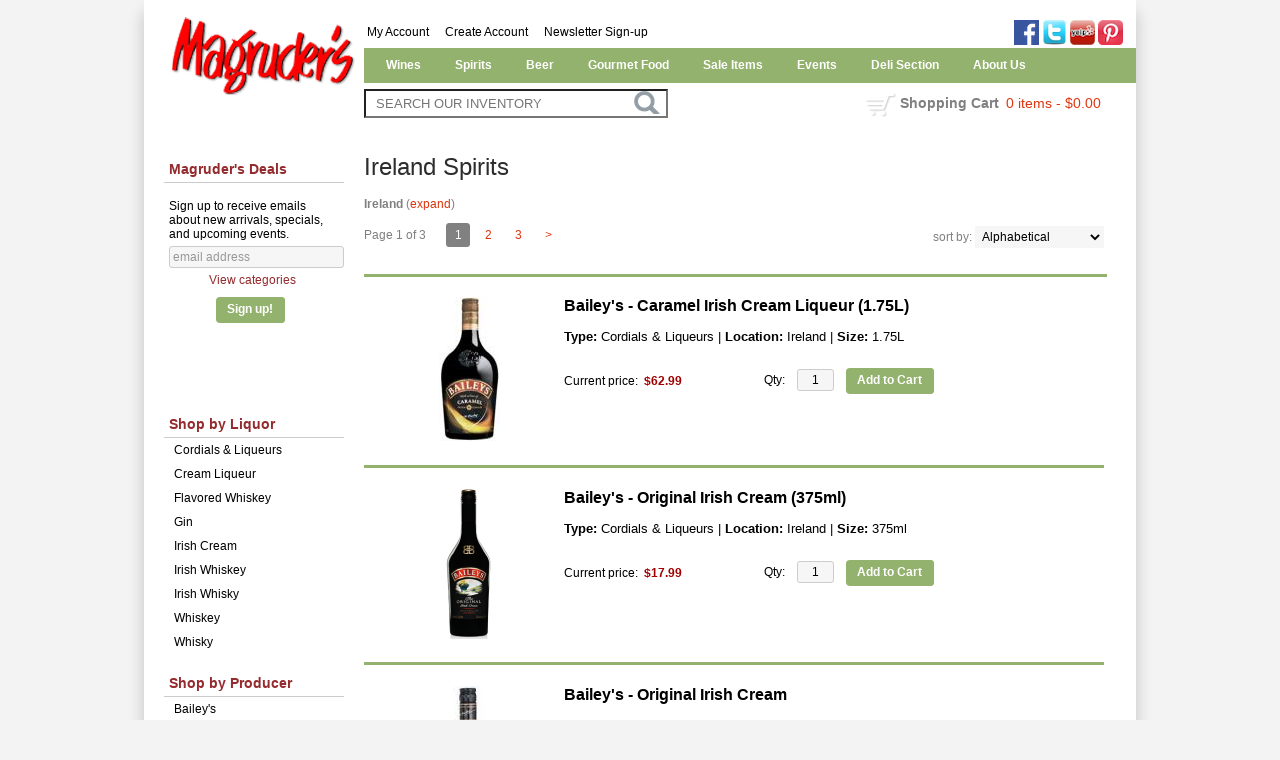

--- FILE ---
content_type: text/html; charset=ISO-8859-1
request_url: https://www.magrudersofdc.com/spirits/All/Ireland
body_size: 16731
content:
<!doctype html>
<html lang="en">
<head>
<title>Ireland  Spirits - Magruder's of DC</title>
<link rel="preconnect" href="https://ajax.googleapis.com/" crossorigin>
<link rel="dns-prefetch" href="https://ajax.googleapis.com/">
<link rel="preconnect" href="https://www.googletagmanager.com/" crossorigin>
<link rel="dns-prefetch" href="https://www.googletagmanager.com/">
<link rel="preconnect" href="https://fonts.googleapis.com" crossorigin>
<link rel="dns-prefetch" href="https://fonts.googleapis.com">
<meta name="msvalidate.01" content="209B561DEAA2F962BEF96B65F926A647" />
	<meta name="geo.placename" content="5626 Connecticut Ave NW,Washington,DC"/>
	<meta name="geo.position" content="38.965605,-77.0763186" />
	<meta name="geo.region" content="Washington DC,USA" />
	        <meta name="msvalidate.01" content="F40ED45ADD516263E24848F00A6815B3" />
              
        <link rel="apple-touch-icon" href="/images/sites/magrudersofdc/apple-touch-icon.png" />
        <meta name="description" content="Ireland  Spirits being sold at Magruder's of DC" />
<meta name="keywords" content="Ireland,,Spirits" />
<link href="/images/sites/magrudersofdc/favicon.ico?v=6" rel="icon" />

<meta property="og:site_name" content="Magruder's of DC">
<meta property="og:type" content="product" />
<meta property="og:url" content="https://www.magrudersofdc.com/spirits/All/Ireland" />
<meta property="og:title" content="Ireland  Spirits">
<meta property="og:description" content="Ireland  Spirits being sold at Magruder's of DC" />
		<meta property="og:image" content="https://www.magrudersofdc.com/images/sites/magrudersofdc/magruders_logo.png" />
		<meta name="viewport" content="width=device-width, initial-scale=1.0"">

	<link rel="stylesheet" type="text/css" href="/skins/gentle/css/master.css?v=14">
	<!--[if lte IE 8]>
      <link rel="stylesheet" type="text/css" href="/skins/gentle/css/ie.css" />
<![endif]-->

	<script src="https://ajax.googleapis.com/ajax/libs/jquery/1.12.4/jquery.min.js"></script>
	   	<script src="/js/jquery/colorbox/jquery.colorbox-min.js"></script>
	<link rel="stylesheet" href="/js/jquery/colorbox-master/colorbox.css"/>
	
<script>
      function vrfCDrop() {
   	if (!confirm("Are you sure you want to delete your entire cart?") ) {
         	return false;
   	}
   	window.location.href="/cart.html?rmc=1";
   }

   function verify_zpo(frm) {
        var txt = "";
        if (frm.request.value == "") {
            txt = "Please enter the information for your request";
        }
        if (!echeck(frm.yem.value) ) {
            txt = "Please enter a valid email address";
            frm.yem.focus();
        }
        if (frm.yem.value == "") {
            txt = "Please enter your email address";
            frm.yem.focus();
        }
	        if (frm.flname.value == "") {
            txt = "Please enter your first and last name";
            frm.flname.focus();
        }
	        if (txt != "") {
           poerror.innerHTML = "<br><img src='/images/spacer.gif' height='5'><br><span class='rd12'><b>"+txt+"</b></span><br><img src='/images/spacer.gif' height='5'><br>";
           onlyShow(poerror);
           return false;
        }
        frm.submit();
   }

   function isInt(num) {
	if (num.match(/[^0-9]/) )
	   return false;
	return true;
   }
function echeck(str) {
   var at="@"
   var dot="."
   var lat=str.indexOf(at)
   var lstr=str.length
   var ldot=str.indexOf(dot)
   if (str.indexOf(at)==-1){
      return false
   }

   if (str.indexOf(at)==-1 || str.indexOf(at)==0 || str.indexOf(at)==lstr){
      return false
   }

   if (str.indexOf(dot)==-1 || str.indexOf(dot)==0 || str.indexOf(dot)==lstr){
      return false
   }

   if (str.indexOf(at,(lat+1))!=-1){
      return false
   }

   if (str.substring(lat-1,lat)==dot || str.substring(lat+1,lat+2)==dot){
      return false
   }

   if (str.indexOf(dot,(lat+2))==-1){
      return false
   }

   if (str.indexOf(" ")!=-1){
      return false
   }

   return true
}
</script>
<!--[if IE 7]>
<link rel="stylesheet" type="text/css" href="/skins/gentle/css/ie7.css" />
<![endif]-->
<!--[if lt IE 7]>
<link rel="stylesheet" type="text/css" href="/skins/gentle/css/ie6.css" />
<script type="text/javascript" src="/skins/gentle/js/DD_belatedPNG_0.0.8a-min.js"></script>
<script type="text/javascript">
DD_belatedPNG.fix('#logo img');
</script>
<![endif]-->
        <script type="text/javascript" src="/skins/gentle/js/jquery.cookie.js"></script>
	        	<script type="text/javascript" src="/skins/gentle/js/gentle-2.js?v=5"></script>
        	   <script type='text/javascript' src='/js/jquery/autocomplete/jquery.autocomplete.js'></script>
                   <!-- <link href="/skins/gentle/css/jquery.thumbs.css"  rel="stylesheet" type="text/css" /> -->
                <script type="text/javascript" src="/skins/gentle/js/jquery.thumbs.js"></script>
                	<!-- Global site tag (gtag.js) - Google Analytics -->
	<script async src="https://www.googletagmanager.com/gtag/js?id=UA-54227635-1"></script>
	<script>
  	window.dataLayer = window.dataLayer || [];
  	function gtag(){dataLayer.push(arguments);}
  	gtag('js', new Date());

  	gtag('config', 'UA-54227635-1');
  		</script>
	<script>
	$(document).ready(function() {
		$(".thumb").thumbs();
	});

;(function($){
	$.fn.superfish = function(op){

		var sf = $.fn.superfish,
			c = sf.c,
			$arrow = $(['<span class="',c.arrowClass,'"> &#187;</span>'].join('')),
			over = function(){
				var $$ = $(this), menu = getMenu($$);
				clearTimeout(menu.sfTimer);
				$$.showSuperfishUl().siblings().hideSuperfishUl();
			},
			out = function(){
				var $$ = $(this), menu = getMenu($$), o = sf.op;
				clearTimeout(menu.sfTimer);
				menu.sfTimer=setTimeout(function(){
					o.retainPath=($.inArray($$[0],o.$path)>-1);
					$$.hideSuperfishUl();
					if (o.$path.length && $$.parents(['li.',o.hoverClass].join('')).length<1){over.call(o.$path);}
				},o.delay);	
			},
			getMenu = function($menu){
				var menu = $menu.parents(['ul.',c.menuClass,':first'].join(''))[0];
				sf.op = sf.o[menu.serial];
				return menu;
			},
			addArrow = function($a){ $a.addClass(c.anchorClass).append($arrow.clone()); };
			
		return this.each(function() {
			var s = this.serial = sf.o.length;
			var o = $.extend({},sf.defaults,op);
			o.$path = $('li.'+o.pathClass,this).slice(0,o.pathLevels).each(function(){
				$(this).addClass([o.hoverClass,c.bcClass].join(' '))
					.filter('li:has(ul)').removeClass(o.pathClass);
			});
			sf.o[s] = sf.op = o;
			
			$('li:has(ul)',this)[($.fn.hoverIntent && !o.disableHI) ? 'hoverIntent' : 'hover'](over,out).each(function() {
				if (o.autoArrows) addArrow( $('>a:first-child',this) );
			})
			.not('.'+c.bcClass)
				.hideSuperfishUl();
			
			var $a = $('a',this);
			$a.each(function(i){
				var $li = $a.eq(i).parents('li');
				$a.eq(i).focus(function(){over.call($li);}).blur(function(){out.call($li);});
			});
			o.onInit.call(this);
			
		}).each(function() {
			menuClasses = [c.menuClass];
			// if (sf.op.dropShadows  && !($.browser.msie && $.browser.version < 7)) menuClasses.push(c.shadowClass);
			$(this).addClass(menuClasses.join(' '));
		});
	};

	var sf = $.fn.superfish;
	sf.o = [];
	sf.op = {};
	sf.IE7fix = function(){
		var o = sf.op;
		// if ($.browser.msie && $.browser.version > 6 && o.dropShadows && o.animation.opacity!=undefined)
			// this.toggleClass(sf.c.shadowClass+'-off');
		};
	sf.c = {
		bcClass     : 'sf-breadcrumb',
		menuClass   : 'sf-js-enabled',
		anchorClass : 'sf-with-ul',
		arrowClass  : 'sf-sub-indicator',
		shadowClass : 'sf-shadow'
	};
	sf.defaults = {
		hoverClass	: 'sfHover',
		pathClass	: 'overideThisToUse',
		pathLevels	: 1,
		delay		: 100,
		animation	: {opacity:'show'},
		speed		: 'fast',
		autoArrows	: true,
		dropShadows : true,
		disableHI	: false,		// true disables hoverIntent detection
		onInit		: function(){}, // callback functions
		onBeforeShow: function(){},
		onShow		: function(){},
		onHide		: function(){}
	};
	$.fn.extend({
		hideSuperfishUl : function(){
			var o = sf.op,
				not = (o.retainPath===true) ? o.$path : '';
			o.retainPath = false;
			var $ul = $(['li.',o.hoverClass].join(''),this).add(this).not(not).removeClass(o.hoverClass)
					.find('>ul').hide().css('visibility','hidden');
			o.onHide.call($ul);
			return this;
		},
		showSuperfishUl : function(){
			var o = sf.op,
				sh = sf.c.shadowClass+'-off',
				$ul = this.addClass(o.hoverClass)
					.find('>ul:hidden').css('visibility','visible');
			sf.IE7fix.call($ul);
			o.onBeforeShow.call($ul);
			$ul.animate(o.animation,o.speed,function(){ sf.IE7fix.call($ul); o.onShow.call($ul); });
			return this;
		}
	});

})(jQuery);
jQuery(function(){
	jQuery('ul.sf-menu').superfish();
});
  	</script>
	  	<link rel="stylesheet" href="//ajax.googleapis.com/ajax/libs/jqueryui/1.12.1/themes/smoothness/jquery-ui.css">
	<script src="//ajax.googleapis.com/ajax/libs/jqueryui/1.12.1/jquery-ui.min.js"></script>
  	<script>
	var prdct = 0;
  	$.widget( "custom.catcomplete", $.ui.autocomplete, {
    	   _create: function() {
      		this._super();
      		this.widget().menu( "option", "items", "> :not(.ui-autocomplete-category)" );
    	   },
	   _renderMenu: function( ul, items ) {
      		var that = this,
        	currentCategory = "";
      	  	$.each( items, function( index, item ) {
        		var li;
        		if ( item.category != currentCategory ) {
				var extra = "";
				if (prdct == 0 && item.category == "Product Suggestions") {
					extra = " ui-extra";
				}
          			ul.append( "<li class='ui-autocomplete-category"+extra+"'>" + item.category + "</li>" );
          			currentCategory = item.category;
        		}
        		li = that._renderItemData( ul, item );
        		if ( item.category == "Product Suggestions") {
          			li.html("<table width='100%' cellpadding='0' cellspacing='0'><tr><td width='130' class='msimg' align='center'>"+item.img+"</td><td>"+item.label+"<br><div style='padding-top: 5px;'>"+item.bottle+"</div></td></tr></table>");
          		/* li.attr( "aria-label", item.category + " : " + item.label ); */
        		}
      		});
    	     }
  	});
  	</script>
  	<script>
  	$(function() {
    		$( "#items" ).catcomplete({
			      			source: "/search/megasearch.html",
      			minLength: 1,
      			select: function( event, ui ) {
        			window.location.href=ui.item.url; 
        			return false;
      			}
    		})
  	});
  	</script>
	<script>
	</script>
<link rel="stylesheet" type="text/css" href="/css/sites/magrudersofdc/style.css?1769902941" media="screen" />		<script src="https://kit.fontawesome.com/63a3c6e7c0.js" crossorigin="anonymous"></script>
        	</head>

   <body>
   <div id="container" class="container_12 containermain search">        	<div id="header" class="grid_12">
					<div id="logo"><a href="/"><img title="Magruder's of DC" alt="Magruder's of DC" src="/images/sites/magrudersofdc/magruders_logo.png"></a></div>
			                    <div id="secnav">
			                                        <div style="float: left; padding-left: 183px;">
                                        <a href="/account.html">My Account</a> <img src='/images/spacer.gif' class='spacer_img' border='0' bgcolor='#FFFFFF' width='10' height='1' alt='' />                                                                                        <a href="/my-account.html">Create Account</a> <img src='/images/spacer.gif' class='spacer_img' border='0' bgcolor='#FFFFFF' width='10' height='1' alt='' />                                                                                                <a href="/newsletters/newsletter-signup.html">Newsletter Sign-up</a>
                                                                                        </div>
                                        			</div>
							<div id="sicon" style="float: right">
				                        <a target="_blank" rel="noreferer, noopener" href="http://www.facebook.com/magrudersofdc"><img alt="Magruder's of DC on Facebook" title="Magruder's of DC on Facebook" src="/images/sites/facebook-2.png" /></a>
                                                	<a target="_blank" rel="noreferer, noopener" href="http://www.twitter.com/MagrudersDC"><img alt="Magruder's of DC on Twitter" title="Magruder's of DC on Twitter" src="/skins/gentle/images/twitter.png" /></a>
                        	                        <a target="_blank" rel="noreferer, noopener" href="http://www.yelp.com/biz/magruders-discount-liquors-washington"><img alt="Magruder's of DC on Yelp" title="Magruder's of DC on Yelp" src="/skins/gentle/images/yelp.png" /></a>
                                                <a target="_blank" rel="noreferer, noopener" href="http://www.pinterest.com/magrudersb"><img alt="Magruder's of DC on Pinterest" title="Magruder's of DC on Pinterest" src="/skins/gentle/images/pinterest.png" /></a>&nbsp;
                        				</div>
				                    	<div class='clear'></div>
						</div>
			        <div class="navigation">
			                <div class="sf-contener">
                                        <ul id="topnav" class="sf-menu">
                                                        <li class='nav_first'><a alt="Wines" title="Wines" href="/wines/">Wines</a>
                                   <ul  class="ulul">
           <li><a href="#">By Country</a>
        <ul class="ulul">
       		                       	<li><a href="/wines/All/Argentina">Argentina</a></li>
                       	                       	<li><a href="/wines/All/Australia">Australia</a></li>
                       	                       	<li><a href="/wines/All/Chile">Chile</a></li>
                       	                       	<li><a href="/wines/All/France">France</a></li>
                       	                       	<li><a href="/wines/All/Italy">Italy</a></li>
                       	                       	<li><a href="/wines/All/Japan">Japan</a></li>
                       	                       	<li><a href="/wines/All/New-Zealand">New Zealand</a></li>
                       	                       	<li><a href="/wines/All/Portugal">Portugal</a></li>
                       	                       	<li><a href="/wines/All/Spain">Spain</a></li>
                       	                       	<li><a href="/wines/All/United-States">United States</a></li>
                       	                       			<li><a href="/view-all-categories.html?i=w&cat=c">Show more</a></li>
                       			               </ul>
               </li>
                       <li><a href="#">By Type</a>
        <ul class="ulul">
       		                       	<li><a href="/wines/?item_type=cider">Cider</a></li>
                       	                       	<li><a href="/wines/?item_type=dessert">Dessert</a></li>
                       	                       	<li><a href="/wines/?item_type=madeira">Madeira</a></li>
                       	                       	<li><a href="/wines/?item_type=orange">Orange</a></li>
                       	                       	<li><a href="/wines/?item_type=wother">Other Wine</a></li>
                       	                       	<li><a href="/wines/?item_type=port">Port</a></li>
                       	                       	<li><a href="/wines/?item_type=red">Red</a></li>
                       	                       	<li><a href="/wines/?item_type=rose">Rose</a></li>
                       	                       	<li><a href="/wines/?item_type=sake">Sake</a></li>
                       	                       	<li><a href="/wines/?item_type=sherry">Sherry</a></li>
                       	                       	<li><a href="/wines/?item_type=sparkling">Sparkling</a></li>
                       	                       	<li><a href="/wines/?item_type=white">White</a></li>
                       	               </ul>
               </li>
                       <li><a href="#">By Region</a>
        <ul class="ulul">
       		                       	<li><a href="/wines/All/All/All/Bordeaux">Bordeaux</a></li>
                       	                       	<li><a href="/wines/All/All/All/Bourgogne">Bourgogne</a></li>
                       	                       	<li><a href="/wines/All/All/All/Burgundy">Burgundy</a></li>
                       	                       	<li><a href="/wines/All/All/All/California">California</a></li>
                       	                       	<li><a href="/wines/All/All/All/Champagne">Champagne</a></li>
                       	                       	<li><a href="/wines/All/All/All/Douro">Douro</a></li>
                       	                       	<li><a href="/wines/All/All/All/Mendoza">Mendoza</a></li>
                       	                       	<li><a href="/wines/All/All/All/Napa-Valley">Napa Valley</a></li>
                       	                       	<li><a href="/wines/All/All/All/Oregon">Oregon</a></li>
                       	                       	<li><a href="/wines/All/All/All/Rhone-Valley">Rhone Valley</a></li>
                       	                       			<li><a href="/view-all-categories.html?i=w&cat=r">Show more</a></li>
                       			               </ul>
               </li>
                       <li><a href="#">By Varietal</a>
        <ul class="ulul">
       		                       	<li><a href="/wines/Cabernet-Sauvignon">Cabernet Sauvignon</a></li>
                       	                       	<li><a href="/wines/Champagne">Champagne</a></li>
                       	                       	<li><a href="/wines/Chardonnay">Chardonnay</a></li>
                       	                       	<li><a href="/wines/Pinot-Noir">Pinot Noir</a></li>
                       	                       	<li><a href="/wines/Port">Port</a></li>
                       	                       	<li><a href="/wines/Red-Blend">Red Blend</a></li>
                       	                       	<li><a href="/wines/Red-Wine">Red Wine</a></li>
                       	                       	<li><a href="/wines/Sake">Sake</a></li>
                       	                       	<li><a href="/wines/Sauvignon-Blanc">Sauvignon Blanc</a></li>
                       	                       	<li><a href="/wines/White-Wine">White Wine</a></li>
                       	                       			<li><a href="/view-all-categories.html?i=w&cat=v">Show more</a></li>
                       			               </ul>
               </li>
                       <li><a href="#">By Winery</a>
        <ul class="ulul">
       		                       	<li><a href="/brands/Barefoot-Cellars">Barefoot Cellars</a></li>
                       	                       	<li><a href="/brands/Black-Box">Black Box</a></li>
                       	                       	<li><a href="/brands/Decoy">Decoy</a></li>
                       	                       	<li><a href="/brands/Domaine-Bousquet">Domaine Bousquet</a></li>
                       	                       	<li><a href="/brands/Jacob-s-Creek-Wines">Jacob's Creek Wines</a></li>
                       	                       	<li><a href="/brands/Laurent-Perrier">Laurent Perrier</a></li>
                       	                       	<li><a href="/brands/Taylor">Taylor</a></li>
                       	                       	<li><a href="/brands/Veuve-Clicquot">Veuve Clicquot</a></li>
                       	                       	<li><a href="/brands/Wolfberger">Wolfberger</a></li>
                       	                       	<li><a href="/brands/Woodbridge">Woodbridge</a></li>
                       	                       			<li><a href="/view-all-categories.html?i=w&cat=p">Show more</a></li>
                       			               </ul>
               </li>
                       <li><a href="#">By Year</a>
        <ul class="ulul">
       		                       	<li><a href="/wines/All/All/2015">2015</a></li>
                       	                       	<li><a href="/wines/All/All/2016">2016</a></li>
                       	                       	<li><a href="/wines/All/All/2017">2017</a></li>
                       	                       	<li><a href="/wines/All/All/2018">2018</a></li>
                       	                       	<li><a href="/wines/All/All/2019">2019</a></li>
                       	                       	<li><a href="/wines/All/All/2020">2020</a></li>
                       	                       	<li><a href="/wines/All/All/2021">2021</a></li>
                       	                       	<li><a href="/wines/All/All/2022">2022</a></li>
                       	                       	<li><a href="/wines/All/All/2023">2023</a></li>
                       	                       	<li><a href="/wines/All/All/2024">2024</a></li>
                       	                       			<li><a href="/view-all-categories.html?i=w&cat=y">Show more</a></li>
                       			               </ul>
               </li>
                       <li><a href="#">By Subregion</a>
        <ul class="ulul">
       		                       	<li><a href="/wines/?subregion=Alexander+Valley">Alexander Valley</a></li>
                       	                       	<li><a href="/wines/?subregion=Central+Coast">Central Coast</a></li>
                       	                       	<li><a href="/wines/?subregion=Lodi">Lodi</a></li>
                       	                       	<li><a href="/wines/?subregion=Monterey">Monterey</a></li>
                       	                       	<li><a href="/wines/?subregion=Napa+Valley">Napa Valley</a></li>
                       	                       	<li><a href="/wines/?subregion=North+Coast">North Coast</a></li>
                       	                       	<li><a href="/wines/?subregion=Russian+River+Valley">Russian River Valley</a></li>
                       	                       	<li><a href="/wines/?subregion=Sonoma+County">Sonoma County</a></li>
                       	                       	<li><a href="/wines/?subregion=Sonoma+Valley">Sonoma Valley</a></li>
                       	                       	<li><a href="/wines/?subregion=Willamette+Valley">Willamette Valley</a></li>
                       	                       			<li><a href="/view-all-categories.html?i=w&cat=s">Show more</a></li>
                       			               </ul>
               </li>
                  	<li><a href="#">By  Bottle Size</a>
   	<ul class="ulul">
   		<li><a href="/websearch_results.html?item_type=wine&size=375">Half Bottles</a></li>
   		<li><a href="/websearch_results.html?item_type=wine&size=1500">Magnums</a></li>
   		<li><a href="/websearch_results.html?item_type=wine&sztxt=lformat">Large Format</a></li>
   	</ul>
   	</li>
	   </ul>
                                   </li>
                                                                <li class="sptmb "><a alt="Spirits" title="Spirits" href="/spirits/">Spirits</a>
                                   <ul  class='ulul'>
   	                <li><a href="#">By Country</a>
                <ul class='ulul'>
                                        <li><a href="/spirits/All/Canada">Canada</a></li>
                                                <li><a href="/spirits/All/England">England</a></li>
                                                <li><a href="/spirits/All/France">France</a></li>
                                                <li><a href="/spirits/All/Ireland">Ireland</a></li>
                                                <li><a href="/spirits/All/Italy">Italy</a></li>
                                                <li><a href="/spirits/All/Japan">Japan</a></li>
                                                <li><a href="/spirits/All/Mexico">Mexico</a></li>
                                                <li><a href="/spirits/All/Scotland">Scotland</a></li>
                                                <li><a href="/spirits/All/USA">USA</a></li>
                                                <li><a href="/spirits/All/United-States">United States</a></li>
                                                                <li><a href="/view-all-categories.html?i=s&cat=c">Show more</a></li>
                                                        </ul>
                </li>
                                <li><a href="#">By Liquor</a>
                <ul class='ulul'>
                                        <li><a href="/spirits/Bourbon">Bourbon</a></li>
                                                <li><a href="/spirits/Cordials-and-Liqueurs">Cordials & Liqueurs</a></li>
                                                <li><a href="/spirits/Gin">Gin</a></li>
                                                <li><a href="/spirits/Liqueur">Liqueur</a></li>
                                                <li><a href="/spirits/Rum">Rum</a></li>
                                                <li><a href="/spirits/Rye-Whiskey">Rye Whiskey</a></li>
                                                <li><a href="/spirits/Scotch-Whisky">Scotch Whisky</a></li>
                                                <li><a href="/spirits/Single-Malt-Scotch">Single Malt Scotch</a></li>
                                                <li><a href="/spirits/Tequila">Tequila</a></li>
                                                <li><a href="/spirits/Vodka">Vodka</a></li>
                                                                <li><a href="/view-all-categories.html?i=s&cat=v">Show more</a></li>
                                                        </ul>
                </li>
                                <li><a href="#">By Producer</a>
                <ul class='ulul'>
                                        <li><a href="/brands/Absolut-Distillery">Absolut Distillery</a></li>
                                                <li><a href="/brands/Ardbeg-Distillery">Ardbeg Distillery</a></li>
                                                <li><a href="/brands/High-Noon-Spirits">High Noon Spirits</a></li>
                                                <li><a href="/brands/Jack-Daniel-s-Distillery">Jack Daniel's Distillery</a></li>
                                                <li><a href="/brands/John-Walker-and-Sons">John Walker & Sons</a></li>
                                                <li><a href="/brands/Jose-Cuervo">Jose Cuervo</a></li>
                                                <li><a href="/brands/Maison-Ferrand">Maison Ferrand</a></li>
                                                <li><a href="/brands/Redwood-Empire-Distilling">Redwood Empire Distilling</a></li>
                                                <li><a href="/brands/Suntory">Suntory</a></li>
                                                <li><a href="/brands/Tip-Top">Tip Top</a></li>
                                                                <li><a href="/view-all-categories.html?i=s&cat=p">Show more</a></li>
                                                        </ul>
                </li>
                        </ul>
                                   </li>
                                                                <li class='mli1'><a alt="Beer" title="Beer" href="/beer/">Beer</a>
                                           <ul  class="ulul">
           <li><a href="#">By Country</a>
        <ul class="ulul">
       		                       	<li><a href="/beer/All/Belgium">Belgium</a></li>
                       	                       	<li><a href="/beer/All/England">England</a></li>
                       	                       	<li><a href="/beer/All/Germany">Germany</a></li>
                       	                       	<li><a href="/beer/All/Holland">Holland</a></li>
                       	                       	<li><a href="/beer/All/Ireland">Ireland</a></li>
                       	                       	<li><a href="/beer/All/Italy">Italy</a></li>
                       	                       	<li><a href="/beer/All/Japan">Japan</a></li>
                       	                       	<li><a href="/beer/All/Mexico">Mexico</a></li>
                       	                       	<li><a href="/beer/All/USA">USA</a></li>
                       	                       	<li><a href="/beer/All/United-States">United States</a></li>
                       	                       			<li><a href="/view-all-categories.html?i=w&cat=c">Show more</a></li>
                       			               </ul>
               </li>
                       <li><a href="#">By Region</a>
        <ul class="ulul">
       		                       	<li><a href="/beer/All/All/All/California">California</a></li>
                       	                       	<li><a href="/beer/All/All/All/District-of-Columbia">District of Columbia</a></li>
                       	                       	<li><a href="/beer/All/All/All/Louisiana">Louisiana</a></li>
                       	                       	<li><a href="/beer/All/All/All/Maryland">Maryland</a></li>
                       	                       	<li><a href="/beer/All/All/All/Michigan">Michigan</a></li>
                       	                       	<li><a href="/beer/All/All/All/Missouri">Missouri</a></li>
                       	                       	<li><a href="/beer/All/All/All/Ohio">Ohio</a></li>
                       	                       	<li><a href="/beer/All/All/All/Pennsylvania">Pennsylvania</a></li>
                       	                       	<li><a href="/beer/All/All/All/Texas">Texas</a></li>
                       	                       	<li><a href="/beer/All/All/All/Virginia">Virginia</a></li>
                       	                       			<li><a href="/view-all-categories.html?i=w&cat=r">Show more</a></li>
                       			               </ul>
               </li>
                       <li><a href="#">By Beer Style</a>
        <ul class="ulul">
       		                       	<li><a href="/beer/Ale">Ale</a></li>
                       	                       	<li><a href="/beer/Beer">Beer</a></li>
                       	                       	<li><a href="/beer/Cider">Cider</a></li>
                       	                       	<li><a href="/beer/Hard-Cider">Hard Cider</a></li>
                       	                       	<li><a href="/beer/Hard-Seltzer">Hard Seltzer</a></li>
                       	                       	<li><a href="/beer/IPA">IPA</a></li>
                       	                       	<li><a href="/beer/Lager">Lager</a></li>
                       	                       	<li><a href="/beer/Pilsner">Pilsner</a></li>
                       	                       	<li><a href="/beer/Sour">Sour</a></li>
                       	                       	<li><a href="/beer/Stout">Stout</a></li>
                       	                       			<li><a href="/view-all-categories.html?i=w&cat=v">Show more</a></li>
                       			               </ul>
               </li>
                       <li><a href="#">By Brewer</a>
        <ul class="ulul">
       		                       	<li><a href="/brands/Anheuser-Busch">Anheuser-Busch</a></li>
                       	                       	<li><a href="/brands/Brookeville-Beer-Farm">Brookeville Beer Farm</a></li>
                       	                       	<li><a href="/brands/Dewey-Brewing">Dewey Brewing</a></li>
                       	                       	<li><a href="/brands/Flying-Dog-Brewing">Flying Dog Brewing</a></li>
                       	                       	<li><a href="/brands/Founders-Brewing-Company">Founders Brewing Company</a></li>
                       	                       	<li><a href="/brands/Groupo-Modelo">Groupo Modelo</a></li>
                       	                       	<li><a href="/brands/Grupo-Modelo">Grupo Modelo</a></li>
                       	                       	<li><a href="/brands/Guinness">Guinness</a></li>
                       	                       	<li><a href="/brands/Heavy-Seas-Brewing">Heavy Seas Brewing</a></li>
                       	                       	<li><a href="/brands/Sierra-Nevada-Brewing-Company">Sierra Nevada Brewing Company</a></li>
                       	                       			<li><a href="/view-all-categories.html?i=w&cat=p">Show more</a></li>
                       			               </ul>
               </li>
                  </ul>
                                   </li>
                                                                <li class='mli2'><a alt="Gourmet Food" title="Gourmet Food" href="/food/">Gourmet Food</a>
                                           <ul  class="ulul">
   				<li><a href="/food/Bakery">Bakery</a></li>
								<li><a href="/food/Candy">Candy</a></li>
								<li><a href="/food/Candy-and-Snacks">Candy & Snacks</a></li>
								<li><a href="/food/Cheese">Cheese</a></li>
								<li><a href="/food/Chips">Chips</a></li>
								<li><a href="/food/Chips-and-Dips">Chips & Dips</a></li>
								<li><a href="/food/Cookies-and-Crackers">Cookies & Crackers</a></li>
								<li><a href="/food/Dairy">Dairy</a></li>
								<li><a href="/food/Deli">Deli</a></li>
								<li><a href="/food/Drinks-and-Water">Drinks and Water</a></li>
								<li><a href="/food/Flowers">Flowers</a></li>
								<li><a href="/food/Frozen-Food">Frozen Food</a></li>
								<li><a href="/food/Grocery">Grocery</a></li>
								<li><a href="/food/Mixers">Mixers</a></li>
								<li><a href="/food/NON-ALCOHOLIC-BEER">NON ALCOHOLIC BEER</a></li>
								<li><a href="/food/NON-ALCOHOLIC-SPIRIT">NON ALCOHOLIC SPIRIT</a></li>
								<li><a href="/food/Non-Alcoholic-Beer">Non-Alcoholic Beer</a></li>
								<li><a href="/food/None">None</a></li>
								<li><a href="/food/Nuts">Nuts</a></li>
								<li><a href="/food/PREPARED-COCKTAILS">PREPARED COCKTAILS</a></li>
								<li><a href="/food/Platter">Platter</a></li>
								<li><a href="/food/Prepared-Food">Prepared Food</a></li>
								<li><a href="/food/Produce">Produce</a></li>
								<li><a href="/food/Seasoning">Seasoning</a></li>
								<li><a href="/food/Soda">Soda</a></li>
								<li><a href="/food/Soft-Drink">Soft Drink</a></li>
								<li><a href="/food/wine">wine</a></li>
				</ul>                                                                        </li>
                                                <li class='nav_sale'><a href="/topics/Magruder-s-Sales-Ad-g60873819e">Sale Items</a>
                                </li>
                        <li id="heventli"><a alt="Events" title="Events" href="/events/">Events</a>
                </li>
                                <li class='mli3'><a href="https://www.magrudersofdc.com/topics/Deli-Section-g5435764re">Deli Section</a>
                        				<ul class="ulul">
				                        			<li class='mli4'><a href="/topics/Catering-Menu-g53573309j">Catering Menu</a></li>
                        							</ul>
				                        </li>
                                                <li id="abtus" class=""><a alt="About Us" title="About Us" href="/about-us.html">About Us</a>
		        		<ul class="ulul aboutusul">
                                                                        <li><a href="/contact-us.html">Contact Us</a></li>
                                                                                <li><a href="/faq.html">F.A.Q.'s</a></li>
                                                                                <li><a href="/shipping-policy.html">Shipping Policy</a></li>
                                                                    </ul>
				</li>
	                    </ul>
		</div>
		                	<div class="clear"></div>
			   	<div id="header-bottom" class="grid_12">
   	  	<div id="shric" style="float: left">
			</div>
	  		<div id="cart">
    		    <div style="" class="heading">
			&nbsp;<a id="shopping_cart_icon" href="#">shopping cart</a>
      			<h4>Shopping Cart</h4>
      			<a href="/cart.html"><span id="cart_total">&nbsp;0 items - $0.00</span></a>
		    </div>
		        		    	<div id="cart_items" class="content">Your cart is empty</div>
			  		</div>
			</div>
	<div class="grid_12 search" id="mcsec">
		<div id="notification" class="hide_on_fluid"></div>
      
        		<div id="column-left">
			                <div class="box">
		   <style>
   .mega-menu li a:hover {background-color: #942b2e;} .mega-menu .sub li.mega-hdr li a:hover {background-color: #942b2e;}    </style>
           	<form id="news_form_ex" style="display:inline" action="#" onsubmit="return false;">
                <div class="box-category boxtop" style="margin-bottom: 20px;" id="emailsrv">
                <ul>
                       <li><a href="#" class="active">Magruder's Deals</a>
			<li>
                	<div id="emwrap">
                        <div class="lnav_opt_opt">Sign up to receive emails about new arrivals, specials, and upcoming events.</div>
                        <div id="emerror" style="padding-left: 5px; padding-top: 5px; color: #CC0000; display:none">
                                Please enter a valid email
                        </div>
                        <div class="lnav_opt_opt" style="padding-bottom: 5px;">
                        <table width="100%" id="emtxtwr" border="0" cellspacing="0" cellpadding="0">
			<!--
                        <tr>
                                <td width="33" align="left"><input value="your name" onFocus="if(this.value == 'your name'){this.value='';}" onblur="if (this.value==''){this.value='your name';}" style="width: 100%" type="text" name="nm" class="emsi"></td>
                        </tr>
			-->
			                        	<tr>
                                <td align="left"><input style="width: 100%" id="myemail" value="email address" type="text" name="em" onFocus="if(this.value=='email address'){this.value='';}" onblur="if (this.value==''){this.value='email address';}" onKeyUp="$('neaem').hide(); return false;" class='emsi'></td>
                        	</tr>
							</table>
                        </div>
                                                        	<div style="margin: 0px 0px 10px 45px;"><a href="#" id="vcatid" onclick="$('#vcats').slideToggle(); return false;">View categories</a></div>
					                                <div style="display: none;" id="vcats">
				<input type="hidden" value="1" name="addtags" id="addtags">
                                <table width="100%" border="0" cellspacing="0" cellpadding="0" class='wfc'>
                                                                        <tr>
                                        <td width='5'><img src='/images/spacer.gif' border='0' bgcolor='#FFFFFF' width='5' height='1' alt='' /></td>
                                        <td align='right' width='33'><input checked type="checkbox" id="tag_1" value="Wine" name="tag_1"></td>
                                        <td width='5'><img src='/images/spacer.gif' border='0' bgcolor='#FFFFFF' width='5' height='1' alt='' /></td>
                                        <td align="left">Wine</td>
                                        </tr>
                                                                                <tr>
                                        <td width='5'><img src='/images/spacer.gif' border='0' bgcolor='#FFFFFF' width='5' height='1' alt='' /></td>
                                        <td align='right' width='33'><input checked type="checkbox" id="tag_2" value="Spirits" name="tag_2"></td>
                                        <td width='5'><img src='/images/spacer.gif' border='0' bgcolor='#FFFFFF' width='5' height='1' alt='' /></td>
                                        <td align="left">Spirits</td>
                                        </tr>
                                                                                <tr>
                                        <td width='5'><img src='/images/spacer.gif' border='0' bgcolor='#FFFFFF' width='5' height='1' alt='' /></td>
                                        <td align='right' width='33'><input checked type="checkbox" id="tag_3" value="Beer" name="tag_3"></td>
                                        <td width='5'><img src='/images/spacer.gif' border='0' bgcolor='#FFFFFF' width='5' height='1' alt='' /></td>
                                        <td align="left">Beer</td>
                                        </tr>
                                                                                <tr>
                                        <td width='5'><img src='/images/spacer.gif' border='0' bgcolor='#FFFFFF' width='5' height='1' alt='' /></td>
                                        <td align='right' width='33'><input checked type="checkbox" id="tag_4" value="Deli" name="tag_4"></td>
                                        <td width='5'><img src='/images/spacer.gif' border='0' bgcolor='#FFFFFF' width='5' height='1' alt='' /></td>
                                        <td align="left">Deli</td>
                                        </tr>
                                                                                <tr>
                                        <td width='5'><img src='/images/spacer.gif' border='0' bgcolor='#FFFFFF' width='5' height='1' alt='' /></td>
                                        <td align='right' width='33'><input checked type="checkbox" id="tag_5" value="Produce" name="tag_5"></td>
                                        <td width='5'><img src='/images/spacer.gif' border='0' bgcolor='#FFFFFF' width='5' height='1' alt='' /></td>
                                        <td align="left">Produce</td>
                                        </tr>
                                                                                <tr>
                                        <td width='5'><img src='/images/spacer.gif' border='0' bgcolor='#FFFFFF' width='5' height='1' alt='' /></td>
                                        <td align='right' width='33'><input checked type="checkbox" id="tag_6" value="Events" name="tag_6"></td>
                                        <td width='5'><img src='/images/spacer.gif' border='0' bgcolor='#FFFFFF' width='5' height='1' alt='' /></td>
                                        <td align="left">Events</td>
                                        </tr>
                                                                        <tr><td bgcolor=''><img src='/images/spacer.gif' class='spacer_img' border='0' bgcolor='#' width='1' height='5' alt='' /></td></tr>                                </table>
                                </div>
                                
                        <div class="jred" style="padding-bottom: 5px; width: 100%; text-align: center">
                                                                        <a href="#" class="button" onclick="if(!echeck($('#myemail').val())){ $('#emerror').show(); return false;}; var extra = $('#news_form_ex').serialize(); $.ajax({ type: 'POST', url: '/add-news-email-ajax.html', data: 'txtonly=1&jquery=1&'+extra+'&em='+$('#myemail').val(), success: function(msg){ $('#emwrap').html(msg);   } }); return false;"><span>Sign up!</span></a>
                                                                </div>
                </div>
		</li>
                </ul>
		</div>
	   </form>
           <div class="clear nh9"></div>
           		<script>
		function kwsrch() {
							$('#sfrm').submit();
						}
		</script>
		<form action="/websearch_results.html" method="get" id="sfrm">
							<div class="button-search" onclick="kwsrch(); return false;"></div>
							<div class="ui-widget">
				<label for="wines"></label>
				<input tabindex=1 name="kw" id="items" value="" placeholder="SEARCH OUR INVENTORY" onclick="">
			</div>
		</form>
		        <div class="box-content">
        	<div class="box-category boxtop">
		                <ul>
   	                       	<li class='lnavtopli varietalwrap'>
			<a href="#"  class="active">Shop by Liquor</a>
		        <ul id='varietal_short'>
			                        	<li><a href="/spirits/?varietal=Cordials+%26+Liqueurs&country=Ireland&sortby=sort_item_order&item_type=spirits">Cordials & Liqueurs</a></li>
				                        	<li><a href="/spirits/?varietal=Cream+Liqueur&country=Ireland&sortby=sort_item_order&item_type=spirits">Cream Liqueur</a></li>
				                        	<li><a href="/spirits/?varietal=Flavored+Whiskey&country=Ireland&sortby=sort_item_order&item_type=spirits">Flavored Whiskey</a></li>
				                        	<li><a href="/spirits/?varietal=Gin&country=Ireland&sortby=sort_item_order&item_type=spirits">Gin</a></li>
				                        	<li><a href="/spirits/?varietal=Irish+Cream&country=Ireland&sortby=sort_item_order&item_type=spirits">Irish Cream</a></li>
				                        	<li><a href="/spirits/?varietal=Irish+Whiskey&country=Ireland&sortby=sort_item_order&item_type=spirits">Irish Whiskey</a></li>
				                        	<li><a href="/spirits/?varietal=Irish+Whisky&country=Ireland&sortby=sort_item_order&item_type=spirits">Irish Whisky</a></li>
				                        	<li><a href="/spirits/?varietal=Whiskey&country=Ireland&sortby=sort_item_order&item_type=spirits">Whiskey</a></li>
				                        	<li><a href="/spirits/?varietal=Whisky&country=Ireland&sortby=sort_item_order&item_type=spirits">Whisky</a></li>
				                	</ul>
                	</li>
			                    	<li class='lnavtopli winerywrap'>
			<a href="#"  class="active">Shop by Producer</a>
		        <ul id='winery_short'>
			                        	<li><a href="/spirits/?country=Ireland&winery=Bailey%27s&sortby=sort_item_order&item_type=spirits">Bailey's</a></li>
				                        	<li><a href="/spirits/?country=Ireland&winery=Bushmills&sortby=sort_item_order&item_type=spirits">Bushmills</a></li>
				                        	<li><a href="/spirits/?country=Ireland&winery=Jameson&sortby=sort_item_order&item_type=spirits">Jameson</a></li>
				                        	<li><a href="/spirits/?country=Ireland&winery=Jameson+Distillery&sortby=sort_item_order&item_type=spirits">Jameson Distillery</a></li>
				                        	<li><a href="/spirits/?country=Ireland&winery=Midleton+Distillery&sortby=sort_item_order&item_type=spirits">Midleton Distillery</a></li>
				                        	<li><a href="/spirits/?country=Ireland&winery=The+Shed+Distillery&sortby=sort_item_order&item_type=spirits">The Shed Distillery</a></li>
				                        	<li><a class='lnav_link'  href="#" onclick="$('#winery_long').slideDown(); $('#winery_short').slideUp();  return false;">Show More</a></li>
				</ul>
								<ul style="display:none;" id="winery_long">
                        	                                	<li><a href="/websearch_results.html?country=Ireland&winery=Bailey%27s&sortby=sort_item_order&item_type=spirits" class="subexpandable">Bailey's</a></li>
                                	                                	<li><a href="/websearch_results.html?country=Ireland&winery=Baileys&sortby=sort_item_order&item_type=spirits" class="subexpandable">Baileys</a></li>
                                	                                	<li><a href="/websearch_results.html?country=Ireland&winery=Ballykeefe&sortby=sort_item_order&item_type=spirits" class="subexpandable">Ballykeefe</a></li>
                                	                                	<li><a href="/websearch_results.html?country=Ireland&winery=Blackadder&sortby=sort_item_order&item_type=spirits" class="subexpandable">Blackadder</a></li>
                                	                                	<li><a href="/websearch_results.html?country=Ireland&winery=Brady%27s&sortby=sort_item_order&item_type=spirits" class="subexpandable">Brady's</a></li>
                                	                                	<li><a href="/websearch_results.html?country=Ireland&winery=Bushmills&sortby=sort_item_order&item_type=spirits" class="subexpandable">Bushmills</a></li>
                                	                                	<li><a href="/websearch_results.html?country=Ireland&winery=Carolans&sortby=sort_item_order&item_type=spirits" class="subexpandable">Carolans</a></li>
                                	                                	<li><a href="/websearch_results.html?country=Ireland&winery=Clonakilty+Distillery&sortby=sort_item_order&item_type=spirits" class="subexpandable">Clonakilty Distillery</a></li>
                                	                                	<li><a href="/websearch_results.html?country=Ireland&winery=Dead+Rabbit&sortby=sort_item_order&item_type=spirits" class="subexpandable">Dead Rabbit</a></li>
                                	                                	<li><a href="/websearch_results.html?country=Ireland&winery=Drumshanbo&sortby=sort_item_order&item_type=spirits" class="subexpandable">Drumshanbo</a></li>
                                	                                	<li><a href="/websearch_results.html?country=Ireland&winery=Five+Farms&sortby=sort_item_order&item_type=spirits" class="subexpandable">Five Farms</a></li>
                                	                                	<li><a href="/websearch_results.html?country=Ireland&winery=Flying+Tumbler&sortby=sort_item_order&item_type=spirits" class="subexpandable">Flying Tumbler</a></li>
                                	                                	<li><a href="/websearch_results.html?country=Ireland&winery=George+Roe+%26+Co+Distillery&sortby=sort_item_order&item_type=spirits" class="subexpandable">George Roe & Co Distillery</a></li>
                                	                                	<li><a href="/websearch_results.html?country=Ireland&winery=Glendalough&sortby=sort_item_order&item_type=spirits" class="subexpandable">Glendalough</a></li>
                                	                                	<li><a href="/websearch_results.html?country=Ireland&winery=Glendalough+Distillery&sortby=sort_item_order&item_type=spirits" class="subexpandable">Glendalough Distillery</a></li>
                                	                                	<li><a href="/websearch_results.html?country=Ireland&winery=Green+Spot&sortby=sort_item_order&item_type=spirits" class="subexpandable">Green Spot</a></li>
                                	                                	<li><a href="/websearch_results.html?country=Ireland&winery=Irish+Distillers&sortby=sort_item_order&item_type=spirits" class="subexpandable">Irish Distillers</a></li>
                                	                                	<li><a href="/websearch_results.html?country=Ireland&winery=Jameson&sortby=sort_item_order&item_type=spirits" class="subexpandable">Jameson</a></li>
                                	                                	<li><a href="/websearch_results.html?country=Ireland&winery=Jameson+Distillery&sortby=sort_item_order&item_type=spirits" class="subexpandable">Jameson Distillery</a></li>
                                	                                	<li><a href="/websearch_results.html?country=Ireland&winery=John+Powers&sortby=sort_item_order&item_type=spirits" class="subexpandable">John Powers</a></li>
                                	                                	<li><a href="/websearch_results.html?country=Ireland&winery=Knappogue+Castle&sortby=sort_item_order&item_type=spirits" class="subexpandable">Knappogue Castle</a></li>
                                	                                	<li><a href="/websearch_results.html?country=Ireland&winery=Midleton+Distillery&sortby=sort_item_order&item_type=spirits" class="subexpandable">Midleton Distillery</a></li>
                                	                                	<li><a href="/websearch_results.html?country=Ireland&winery=Midleton+Distillery+Redbreast&sortby=sort_item_order&item_type=spirits" class="subexpandable">Midleton Distillery Redbreast</a></li>
                                	                                	<li><a href="/websearch_results.html?country=Ireland&winery=Mitchell+%26+Son&sortby=sort_item_order&item_type=spirits" class="subexpandable">Mitchell & Son</a></li>
                                	                                	<li><a href="/websearch_results.html?country=Ireland&winery=Teeling&sortby=sort_item_order&item_type=spirits" class="subexpandable">Teeling</a></li>
                                	                                	<li><a href="/websearch_results.html?country=Ireland&winery=The+Busker&sortby=sort_item_order&item_type=spirits" class="subexpandable">The Busker</a></li>
                                	                                	<li><a href="/websearch_results.html?country=Ireland&winery=The+Old+Bushmills+Distillery&sortby=sort_item_order&item_type=spirits" class="subexpandable">The Old Bushmills Distillery</a></li>
                                	                                	<li><a href="/websearch_results.html?country=Ireland&winery=The+Shed+Distillery&sortby=sort_item_order&item_type=spirits" class="subexpandable">The Shed Distillery</a></li>
                                	                                	<li><a href="/websearch_results.html?country=Ireland&winery=The+Teeling+Whiskey+Company&sortby=sort_item_order&item_type=spirits" class="subexpandable">The Teeling Whiskey Company</a></li>
                                	                                	<li><a href="/websearch_results.html?country=Ireland&winery=Tullamore+Dew&sortby=sort_item_order&item_type=spirits" class="subexpandable">Tullamore Dew</a></li>
                                	                                	<li><a href="/websearch_results.html?country=Ireland&winery=Tullamore+Dew+Company&sortby=sort_item_order&item_type=spirits" class="subexpandable">Tullamore Dew Company</a></li>
                                					<li class="lnav_opt_opt">
                        	<a class='lnav_link'  href="#" onclick="$('#winery_long').slideUp(); $('#winery_short').slideDown();  return false;">Show Less</a>
                		</li>
				                	</ul>
                	</li>
			                    	<li class='lnavtopli sizewrap'>
			<a href="#"  class="active">Shop by Size</a>
		        <ul id='size_short'>
			                        	<li><a href="/spirits/?country=Ireland&size=375&sortby=sort_item_order&item_type=spirits">375ml</a></li>
				                        	<li><a href="/spirits/?country=Ireland&size=700&sortby=sort_item_order&item_type=spirits">700ml</a></li>
				                        	<li><a href="/spirits/?country=Ireland&size=750&sortby=sort_item_order&item_type=spirits">750ml</a></li>
				                        	<li><a href="/spirits/?country=Ireland&size=1000&sortby=sort_item_order&item_type=spirits">1L</a></li>
				                        	<li><a href="/spirits/?country=Ireland&size=1750&sortby=sort_item_order&item_type=spirits">1.75L</a></li>
				                	</ul>
                	</li>
			                    	<li class='lnavtopli regionwrap'>
			<a href="#"  class="active">Shop by Region</a>
		        <ul id='region_short'>
			                        	<li><a href="/spirits/?country=Ireland&sortby=sort_item_order&region=Clare&item_type=spirits">Clare</a></li>
				                        	<li><a href="/spirits/?country=Ireland&sortby=sort_item_order&region=County+Cork&item_type=spirits">County Cork</a></li>
				                        	<li><a href="/spirits/?country=Ireland&sortby=sort_item_order&region=Ireland&item_type=spirits">Ireland</a></li>
				                	</ul>
                	</li>
						</ul>
			</div>
		</div>
      		<div class="clear"></div>
   		                	</div>
        		</div>  
        		<div id="content">        <div><h1 class="colr heading">Ireland  Spirits</h1></div><div id="srcrz">		<div id="critline"><b>Ireland</b> (<a href='/spirits/?item_type=spirits' class='nav'>expand</a>)</div>
		   <div class="sorting">
	<ul>
		                <li class="txt">Page 1 of 3</li>
                <li class='numbrs active'><a href='/spirits/All/Ireland?page=1&country=Ireland&sortby=sort_item_order&item_type=spirits' class='numbrs active'>1</a></li><li><a href='/spirits/All/Ireland?page=2&country=Ireland&sortby=sort_item_order&item_type=spirits' class='numbrs'>2</a></li><li><a href='/spirits/All/Ireland?page=3&country=Ireland&sortby=sort_item_order&item_type=spirits' class='numbrs'>3</a></li><li><a href='/spirits/All/Ireland?page=2&country=Ireland&sortby=sort_item_order&item_type=spirits' class='numbrs'>></a></li>        </ul>
	<div align="right" id="sbwrap" style="font-size: 12px; padding: 10px 10px 0px 0px;">
		<form action="/spirits/All/Ireland" method="get">
					<input type="hidden" value="Ireland" name="country">
						<input type="hidden" value="spirits" name="item_type">
						<span class='srt'>sort by:</span>
					<select onchange="this.form.submit(); return false;" id="sortbydrop" name="sortby">
			<option value="winery">Alphabetical</option>
			<option value="bottle">Price - Low to High</option>
			<option value="dbottle">Price - High to Low</option>
					</select>
		</form>
	</div>
   	<!-- <a href="#" class="switch_thumb">&nbsp;</a> -->
   </div>

         	<div>&nbsp;</div>
	  <div style="display: block"></div>
	  <div class="product-list">
    <div>
                  <table  width='98%' class='wf_content prow' border='0' cellpadding='0' cellspacing='0'>
	 	                <tr>
		                	<td width="170px" valign='top' class='resimg' align='center'><div class='rimgaw'><span class="helper"></span><a href="/spirits/Bailey-s-Caramel-Irish-Cream-Liqueur-w9241642qz" title="Bailey's - Caramel Irish Cream Liqueur <span>(1.75L)</span>"><img border="0" title="Baileys - Caramel Irish Cream Liqueur (1.75L)" alt="Baileys - Caramel Irish Cream Liqueur (1.75L)" src='/thumb/thumbme.html?src=/images/labels/bailey-s-caramel-irish-cream.gif&w=160&h=160'></a></div>
							</td>
                		<td width='10'><img src='/images/spacer.gif' class='spacer_img' border='0' bgcolor='#FFFFFF' width='1' height='10' alt='' /></td>
				                	<td valign='top' class="srmid" align='left'>
			                   <table class='wf_content' width='100%' cellpadding='0' cellspacing='0'  border='0'>
                   <tr><td>
		   			<a  href='/spirits/Bailey-s-Caramel-Irish-Cream-Liqueur-w9241642qz' class='rebl15'>Bailey's - Caramel Irish Cream Liqueur <span>(1.75L)</span></a>
					   </td></tr>
		                      		<tr><td><img src='/images/spacer.gif' class='spacer_img' border='0' bgcolor='#FFFFFF' width='1' height='1' alt='' /></td></tr>
				                      <tr><td class='wf_content'>
			                        	<b>Type:</b> Cordials & Liqueurs						 | 			                        <b>Location:</b> Ireland | 			                        		<b>Size:</b> 1.75L					                      </td></tr>
								                   <tr><td class='wf_content'>
			                        <table  width="100%" cellpadding="0" cellspacing="0" border="0" class="wf_content rgenr" >
                   				<tr>
                        <td>
                                                    <table class='itrev' cellpadding="0" cellspacing="0" border="0">
                            <tr><td align='left'>
                           <table  width="100%" cellpadding="0" cellspacing="0" border="0">
			   <tr>
                                                      </td></tr></table>
                           </tr></table>
                                                   </td></tr>
                                                </table>
			                   </td></tr>
                   <tr><td bgcolor=''><img src='/images/spacer.gif' class='spacer_img' border='0' bgcolor='#' width='1' height='10' alt='' /></td></tr>                    	   <tr><td width='100%'>
                   	   <table width='100%' cellspacing='0' cellpadding='0' border='0'>
                           <tr>
			                                   <td width='200'><table class='prwrp' width='100%' cellspacing='0' cellpadding='0'><tr><td valign='top' width='220'><a href='/spirits/Bailey-s-Caramel-Irish-Cream-Liqueur-w9241642qz' class='blu14'>Current price:</a>&nbsp;&nbsp;<span class='rd14'><b>$62.99</b></span></td></tr></table></td>
                                                           <td valign='bottom'>
				                                		<div class='rqt'><span class='qtytxtwrap'>Qty:</span>
															&nbsp;&nbsp;
															<input style="text-align: center" value="1" class='rqbx' type="text" size="3" id="qty_w9241642qz" maxlength='3'>
															&nbsp;&nbsp;
															<a onclick="addToCartQty('w9241642qz', $('#qty_w9241642qz').val());" class="button">
															<span>Add to Cart</span>
														</a>
												</div>
										</td>
                           			   </tr>

			   			   </table>
		     	   </td></tr>
			                      </table>
			                </td>
				</tr>
		                </table>
		  </div>
    <div>
                  <table  width='98%' class='wf_content prow' border='0' cellpadding='0' cellspacing='0'>
	 	                <tr>
		                	<td width="170px" valign='top' class='resimg' align='center'><div class='rimgaw'><span class="helper"></span><a href="/spirits/Bailey-s-Original-Irish-Cream-w86594815f" title="Bailey's - Original Irish Cream <span>(375ml)</span>"><img title="Bailey's - Original Irish Cream" alt="Bailey's - Original Irish Cream" src='/thumb/thumbme.html?src=/images/sites/magrudersofdc/labels/t1562136us.png&w=160&h=160' border='0'></a></div>
							</td>
                		<td width='10'><img src='/images/spacer.gif' class='spacer_img' border='0' bgcolor='#FFFFFF' width='1' height='10' alt='' /></td>
				                	<td valign='top' class="srmid" align='left'>
			                   <table class='wf_content' width='100%' cellpadding='0' cellspacing='0'  border='0'>
                   <tr><td>
		   			<a  href='/spirits/Bailey-s-Original-Irish-Cream-w86594815f' class='rebl15'>Bailey's - Original Irish Cream <span>(375ml)</span></a>
					   </td></tr>
		                      		<tr><td><img src='/images/spacer.gif' class='spacer_img' border='0' bgcolor='#FFFFFF' width='1' height='1' alt='' /></td></tr>
				                      <tr><td class='wf_content'>
			                        	<b>Type:</b> Cordials & Liqueurs						 | 			                        <b>Location:</b> Ireland | 			                        		<b>Size:</b> 375ml					                      </td></tr>
								                   <tr><td class='wf_content'>
			                        <table  width="100%" cellpadding="0" cellspacing="0" border="0" class="wf_content rgenr" >
                   				<tr>
                        <td>
                                                    <table class='itrev' cellpadding="0" cellspacing="0" border="0">
                            <tr><td align='left'>
                           <table  width="100%" cellpadding="0" cellspacing="0" border="0">
			   <tr>
                                                      </td></tr></table>
                           </tr></table>
                                                   </td></tr>
                                                </table>
			                   </td></tr>
                   <tr><td bgcolor=''><img src='/images/spacer.gif' class='spacer_img' border='0' bgcolor='#' width='1' height='10' alt='' /></td></tr>                    	   <tr><td width='100%'>
                   	   <table width='100%' cellspacing='0' cellpadding='0' border='0'>
                           <tr>
			                                   <td width='200'><table class='prwrp' width='100%' cellspacing='0' cellpadding='0'><tr><td valign='top' width='220'><a href='/spirits/Bailey-s-Original-Irish-Cream-w86594815f' class='blu14'>Current price:</a>&nbsp;&nbsp;<span class='rd14'><b>$17.99</b></span></td></tr></table></td>
                                                           <td valign='bottom'>
				                                		<div class='rqt'><span class='qtytxtwrap'>Qty:</span>
															&nbsp;&nbsp;
															<input style="text-align: center" value="1" class='rqbx' type="text" size="3" id="qty_w86594815f" maxlength='3'>
															&nbsp;&nbsp;
															<a onclick="addToCartQty('w86594815f', $('#qty_w86594815f').val());" class="button">
															<span>Add to Cart</span>
														</a>
												</div>
										</td>
                           			   </tr>

			   			   </table>
		     	   </td></tr>
			                      </table>
			                </td>
				</tr>
		                </table>
		  </div>
    <div>
                  <table  width='98%' class='wf_content prow' border='0' cellpadding='0' cellspacing='0'>
	 	                <tr>
		                	<td width="170px" valign='top' class='resimg' align='center'><div class='rimgaw'><span class="helper"></span><a href="/spirits/Bailey-s-Original-Irish-Cream-w8860261e3" title="Bailey's - Original Irish Cream"><img border="0" title="Baileys - Original Irish Cream" alt="Baileys - Original Irish Cream" src='/thumb/thumbme.html?src=/images/labels/baileys-original-irish-cream.gif&w=160&h=160'></a></div>
							</td>
                		<td width='10'><img src='/images/spacer.gif' class='spacer_img' border='0' bgcolor='#FFFFFF' width='1' height='10' alt='' /></td>
				                	<td valign='top' class="srmid" align='left'>
			                   <table class='wf_content' width='100%' cellpadding='0' cellspacing='0'  border='0'>
                   <tr><td>
		   			<a  href='/spirits/Bailey-s-Original-Irish-Cream-w8860261e3' class='rebl15'>Bailey's - Original Irish Cream</a>
					   </td></tr>
		                      		<tr><td><img src='/images/spacer.gif' class='spacer_img' border='0' bgcolor='#FFFFFF' width='1' height='1' alt='' /></td></tr>
				                      <tr><td class='wf_content'>
			                        	<b>Type:</b> Cordials & Liqueurs						 | 			                        <b>Location:</b> Ireland | 			                        		<b>Size:</b> 750ml					                      </td></tr>
								                   <tr><td class='wf_content'>
			                        <table  width="100%" cellpadding="0" cellspacing="0" border="0" class="wf_content rgenr" >
                   				<tr>
                        <td>
                                                    <table class='itrev' cellpadding="0" cellspacing="0" border="0">
                            <tr><td align='left'>
                           <table  width="100%" cellpadding="0" cellspacing="0" border="0">
			   <tr>
                           <td>        <div class="score_wrap" style="margin-right: 5px; float: left; width: 45px; height: 25px; border: 1px solid #636366; display: block;">
                <div class="score_pref" style="text-align: center; background-color: #636366; font-size: 12px; margin: 0px; padding: 0px 3px; line-height: 12px; color: #fff;">WE</div>
                <div class="score_numb" style="padding-top: 1px; font-size: 14px; font-weight: bold; background-color: #fff; text-align: center; color: #ff0000; line-height: 12px;">90-95</div>
        </div>
        </td>                           </td></tr></table>
                           </tr></table>
                                                   </td></tr>
                                                        	<tr><td bgcolor=''><img src='/images/spacer.gif' class='spacer_img' border='0' bgcolor='#' width='1' height='5' alt='' /></td></tr>					                                <tr><td class='wf_content resultdesc' colspan='4'>
				The classic, the original. Irish whiskey, cream and fine spirits woven together to create a perfect blend of flavors.				</td></tr>
                           	                        </table>
			                   </td></tr>
                   <tr><td bgcolor=''><img src='/images/spacer.gif' class='spacer_img' border='0' bgcolor='#' width='1' height='10' alt='' /></td></tr>                    	   <tr><td width='100%'>
                   	   <table width='100%' cellspacing='0' cellpadding='0' border='0'>
                           <tr>
			                                   <td width='200'><table class='prwrp' width='100%' cellspacing='0' cellpadding='0'><tr><td class='orig14'><strike>Original price: $31.99</strike></td></tr><tr><td><img src='/images/spacer.gif' height='4'></td></tr><tr><td valign='top' width='220' class='slprc'><a href='/spirits/Bailey-s-Original-Irish-Cream-w8860261e3' class='blu14 sctxt'>Sale price:</a>&nbsp;&nbsp;<span class='rd14 sctxt'><b>$24.99</b></span></td></tr></table></td>
                                                           <td valign='bottom'>
				                                		<div class='rqt'><span class='qtytxtwrap'>Qty:</span>
															&nbsp;&nbsp;
															<input style="text-align: center" value="1" class='rqbx' type="text" size="3" id="qty_w8860261e3" maxlength='3'>
															&nbsp;&nbsp;
															<a onclick="addToCartQty('w8860261e3', $('#qty_w8860261e3').val());" class="button">
															<span>Add to Cart</span>
														</a>
												</div>
										</td>
                           			   </tr>

			   			   </table>
		     	   </td></tr>
			                      </table>
			                </td>
				</tr>
		                </table>
		  </div>
    <div>
                  <table  width='98%' class='wf_content prow' border='0' cellpadding='0' cellspacing='0'>
	 	                <tr>
		                	<td width="170px" valign='top' class='resimg' align='center'><div class='rimgaw'><span class="helper"></span><a href="/spirits/Baileys-Chocolate-w6789743xn" title="Baileys - Chocolate"><img title="Baileys - Chocolate" alt="Baileys - Chocolate" src='/thumb/thumbme.html?src=/images/sites/magrudersofdc/labels/baileys-chocolate_1.jpg&w=160&h=160' border='0'></a></div>
							</td>
                		<td width='10'><img src='/images/spacer.gif' class='spacer_img' border='0' bgcolor='#FFFFFF' width='1' height='10' alt='' /></td>
				                	<td valign='top' class="srmid" align='left'>
			                   <table class='wf_content' width='100%' cellpadding='0' cellspacing='0'  border='0'>
                   <tr><td>
		   			<a  href='/spirits/Baileys-Chocolate-w6789743xn' class='rebl15'>Baileys - Chocolate</a>
					   </td></tr>
		                      		<tr><td><img src='/images/spacer.gif' class='spacer_img' border='0' bgcolor='#FFFFFF' width='1' height='1' alt='' /></td></tr>
				                      <tr><td class='wf_content'>
			                        	<b>Type:</b> Cordials & Liqueurs						 | 			                        <b>Location:</b> Ireland | 			                        		<b>Size:</b> 750ml					                      </td></tr>
								                   <tr><td class='wf_content'>
			                        <table  width="100%" cellpadding="0" cellspacing="0" border="0" class="wf_content rgenr" >
                   				<tr>
                        <td>
                                                    <table class='itrev' cellpadding="0" cellspacing="0" border="0">
                            <tr><td align='left'>
                           <table  width="100%" cellpadding="0" cellspacing="0" border="0">
			   <tr>
                                                      </td></tr></table>
                           </tr></table>
                                                   </td></tr>
                                                </table>
			                   </td></tr>
                   <tr><td bgcolor=''><img src='/images/spacer.gif' class='spacer_img' border='0' bgcolor='#' width='1' height='10' alt='' /></td></tr>                    	   <tr><td width='100%'>
                   	   <table width='100%' cellspacing='0' cellpadding='0' border='0'>
                           <tr>
			                                   <td width='200'><table class='prwrp' width='100%' cellspacing='0' cellpadding='0'><tr><td valign='top' width='220'><a href='/spirits/Baileys-Chocolate-w6789743xn' class='blu14'>Current price:</a>&nbsp;&nbsp;<span class='rd14'><b>$31.99</b></span></td></tr></table></td>
                                                           <td valign='bottom'>
				                                		<div class='rqt'><span class='qtytxtwrap'>Qty:</span>
															&nbsp;&nbsp;
															<input style="text-align: center" value="1" class='rqbx' type="text" size="3" id="qty_w6789743xn" maxlength='3'>
															&nbsp;&nbsp;
															<a onclick="addToCartQty('w6789743xn', $('#qty_w6789743xn').val());" class="button">
															<span>Add to Cart</span>
														</a>
												</div>
										</td>
                           			   </tr>

			   			   </table>
		     	   </td></tr>
			                      </table>
			                </td>
				</tr>
		                </table>
		  </div>
    <div>
                  <table  width='98%' class='wf_content prow' border='0' cellpadding='0' cellspacing='0'>
	 	                <tr>
		                	<td width="170px" valign='top' class='resimg' align='center'><div class='rimgaw'><span class="helper"></span><a href="/spirits/Ballykeefe-Single-Malt-Irish-Whiskey-w420601118" title="Ballykeefe - Single Malt Irish Whiskey <span>(700ml)</span>"><img title="Ballykeefe - Single Malt Irish Whiskey" alt="Ballykeefe - Single Malt Irish Whiskey" src='/thumb/thumbme.html?src=/images/sites/magrudersofdc/labels/ballykeefe-single-malt-irish-whiskey_1.jpg&w=160&h=160' border='0'></a></div>
							</td>
                		<td width='10'><img src='/images/spacer.gif' class='spacer_img' border='0' bgcolor='#FFFFFF' width='1' height='10' alt='' /></td>
				                	<td valign='top' class="srmid" align='left'>
			                   <table class='wf_content' width='100%' cellpadding='0' cellspacing='0'  border='0'>
                   <tr><td>
		   			<a  href='/spirits/Ballykeefe-Single-Malt-Irish-Whiskey-w420601118' class='rebl15'>Ballykeefe - Single Malt Irish Whiskey <span>(700ml)</span></a>
					   </td></tr>
		                      		<tr><td><img src='/images/spacer.gif' class='spacer_img' border='0' bgcolor='#FFFFFF' width='1' height='1' alt='' /></td></tr>
				                      <tr><td class='wf_content'>
			                        	<b>Type:</b> Irish Whiskey						 | 			                        <b>Location:</b> Ireland | 			                        		<b>Size:</b> 700ml					                      </td></tr>
								                   <tr><td class='wf_content'>
			                        <table  width="100%" cellpadding="0" cellspacing="0" border="0" class="wf_content rgenr" >
                   				<tr>
                        <td>
                                                    <table class='itrev' cellpadding="0" cellspacing="0" border="0">
                            <tr><td align='left'>
                           <table  width="100%" cellpadding="0" cellspacing="0" border="0">
			   <tr>
                                                      </td></tr></table>
                           </tr></table>
                                                   </td></tr>
                                                </table>
			                   </td></tr>
                   <tr><td bgcolor=''><img src='/images/spacer.gif' class='spacer_img' border='0' bgcolor='#' width='1' height='10' alt='' /></td></tr>                    	   <tr><td width='100%'>
                   	   <table width='100%' cellspacing='0' cellpadding='0' border='0'>
                           <tr>
			                                   <td width='200'><table class='prwrp' width='100%' cellspacing='0' cellpadding='0'><tr><td valign='top' width='220'><a href='/spirits/Ballykeefe-Single-Malt-Irish-Whiskey-w420601118' class='blu14'>Current price:</a>&nbsp;&nbsp;<span class='rd14'><b>$49.99</b></span></td></tr></table></td>
                                                           <td valign='bottom'>
				                                		<div class='rqt'><span class='qtytxtwrap'>Qty:</span>
															&nbsp;&nbsp;
															<input style="text-align: center" value="1" class='rqbx' type="text" size="3" id="qty_w420601118" maxlength='3'>
															&nbsp;&nbsp;
															<a onclick="addToCartQty('w420601118', $('#qty_w420601118').val());" class="button">
															<span>Add to Cart</span>
														</a>
												</div>
										</td>
                           			   </tr>

			   			   </table>
		     	   </td></tr>
			                      </table>
			                </td>
				</tr>
		                </table>
		  </div>
    <div>
                  <table  width='98%' class='wf_content prow' border='0' cellpadding='0' cellspacing='0'>
	 	                <tr>
		                	<td width="170px" valign='top' class='resimg' align='center'><div class='rimgaw'><span class="helper"></span><a href="/spirits/Ballykeefe-Single-Pot-Still-w9270808sg" title="Ballykeefe - Single Pot Still <span>(700ml)</span>"><img title="Ballykeefe - Single Pot Still" alt="Ballykeefe - Single Pot Still" src='/thumb/thumbme.html?src=/images/sites/magrudersofdc/labels/ballykeefe-single-pot-still_1.jpg&w=160&h=160' border='0'></a></div>
							</td>
                		<td width='10'><img src='/images/spacer.gif' class='spacer_img' border='0' bgcolor='#FFFFFF' width='1' height='10' alt='' /></td>
				                	<td valign='top' class="srmid" align='left'>
			                   <table class='wf_content' width='100%' cellpadding='0' cellspacing='0'  border='0'>
                   <tr><td>
		   			<a  href='/spirits/Ballykeefe-Single-Pot-Still-w9270808sg' class='rebl15'>Ballykeefe - Single Pot Still <span>(700ml)</span></a>
					   </td></tr>
		                      		<tr><td><img src='/images/spacer.gif' class='spacer_img' border='0' bgcolor='#FFFFFF' width='1' height='1' alt='' /></td></tr>
				                      <tr><td class='wf_content'>
			                        	<b>Type:</b> Irish Whiskey						 | 			                        <b>Location:</b> Ireland | 			                        		<b>Size:</b> 700ml					                      </td></tr>
								                   <tr><td class='wf_content'>
			                        <table  width="100%" cellpadding="0" cellspacing="0" border="0" class="wf_content rgenr" >
                   				<tr>
                        <td>
                                                    <table class='itrev' cellpadding="0" cellspacing="0" border="0">
                            <tr><td align='left'>
                           <table  width="100%" cellpadding="0" cellspacing="0" border="0">
			   <tr>
                                                      </td></tr></table>
                           </tr></table>
                                                   </td></tr>
                                                </table>
			                   </td></tr>
                   <tr><td bgcolor=''><img src='/images/spacer.gif' class='spacer_img' border='0' bgcolor='#' width='1' height='10' alt='' /></td></tr>                    	   <tr><td width='100%'>
                   	   <table width='100%' cellspacing='0' cellpadding='0' border='0'>
                           <tr>
			                                   <td width='200'><table class='prwrp' width='100%' cellspacing='0' cellpadding='0'><tr><td valign='top' width='220'><a href='/spirits/Ballykeefe-Single-Pot-Still-w9270808sg' class='blu14'>Current price:</a>&nbsp;&nbsp;<span class='rd14'><b>$49.99</b></span></td></tr></table></td>
                                                           <td valign='bottom'>
				                                		<div class='rqt'><span class='qtytxtwrap'>Qty:</span>
															&nbsp;&nbsp;
															<input style="text-align: center" value="1" class='rqbx' type="text" size="3" id="qty_w9270808sg" maxlength='3'>
															&nbsp;&nbsp;
															<a onclick="addToCartQty('w9270808sg', $('#qty_w9270808sg').val());" class="button">
															<span>Add to Cart</span>
														</a>
												</div>
										</td>
                           			   </tr>

			   			   </table>
		     	   </td></tr>
			                      </table>
			                </td>
				</tr>
		                </table>
		  </div>
    <div>
                  <table  width='98%' class='wf_content prow' border='0' cellpadding='0' cellspacing='0'>
	 	                <tr>
		                	<td width="170px" valign='top' class='resimg' align='center'><div class='rimgaw'><span class="helper"></span><a href="/spirits/Blackadder-Blackadder-A-Drop-Of-The-Irish-Raw-Cask-w3208898l4" title="Blackadder -  A Drop Of The Irish Raw Cask <span>(700ml)</span>"><img title="Blackadder -  A Drop Of The Irish Raw Cask" alt="Blackadder -  A Drop Of The Irish Raw Cask" src='/thumb/thumbme.html?src=/images/sites/magrudersofdc/labels/blackadder-blackadder-a-drop-of-the-irish-raw-cask_1.jpg&w=160&h=160' border='0'></a></div>
							</td>
                		<td width='10'><img src='/images/spacer.gif' class='spacer_img' border='0' bgcolor='#FFFFFF' width='1' height='10' alt='' /></td>
				                	<td valign='top' class="srmid" align='left'>
			                   <table class='wf_content' width='100%' cellpadding='0' cellspacing='0'  border='0'>
                   <tr><td>
		   			<a  href='/spirits/Blackadder-Blackadder-A-Drop-Of-The-Irish-Raw-Cask-w3208898l4' class='rebl15'>Blackadder -  A Drop Of The Irish Raw Cask <span>(700ml)</span></a>
					   </td></tr>
		                      		<tr><td><img src='/images/spacer.gif' class='spacer_img' border='0' bgcolor='#FFFFFF' width='1' height='1' alt='' /></td></tr>
				                      <tr><td class='wf_content'>
			                        	<b>Type:</b> Whisky						 | 			                        <b>Location:</b> Ireland | 			                        		<b>Size:</b> 700ml					                      </td></tr>
								                   <tr><td class='wf_content'>
			                        <table  width="100%" cellpadding="0" cellspacing="0" border="0" class="wf_content rgenr" >
                   				<tr>
                        <td>
                                                    <table class='itrev' cellpadding="0" cellspacing="0" border="0">
                            <tr><td align='left'>
                           <table  width="100%" cellpadding="0" cellspacing="0" border="0">
			   <tr>
                                                      </td></tr></table>
                           </tr></table>
                                                   </td></tr>
                                                </table>
			                   </td></tr>
                   <tr><td bgcolor=''><img src='/images/spacer.gif' class='spacer_img' border='0' bgcolor='#' width='1' height='10' alt='' /></td></tr>                    	   <tr><td width='100%'>
                   	   <table width='100%' cellspacing='0' cellpadding='0' border='0'>
                           <tr>
			                                   <td width='200'><table class='prwrp' width='100%' cellspacing='0' cellpadding='0'><tr><td valign='top' width='220'><a href='/spirits/Blackadder-Blackadder-A-Drop-Of-The-Irish-Raw-Cask-w3208898l4' class='blu14'>Current price:</a>&nbsp;&nbsp;<span class='rd14'><b>$159.99</b></span></td></tr></table></td>
                                                           <td valign='bottom'>
				                                		<div class='rqt'><span class='qtytxtwrap'>Qty:</span>
															&nbsp;&nbsp;
															<input style="text-align: center" value="1" class='rqbx' type="text" size="3" id="qty_w3208898l4" maxlength='3'>
															&nbsp;&nbsp;
															<a onclick="addToCartQty('w3208898l4', $('#qty_w3208898l4').val());" class="button">
															<span>Add to Cart</span>
														</a>
												</div>
										</td>
                           			   </tr>

			   			   </table>
		     	   </td></tr>
			                      </table>
			                </td>
				</tr>
		                </table>
		  </div>
    <div>
                  <table  width='98%' class='wf_content prow' border='0' cellpadding='0' cellspacing='0'>
	 	                <tr>
		                	<td width="170px" valign='top' class='resimg' align='center'><div class='rimgaw'><span class="helper"></span><a href="/spirits/Brady-s-Irish-Cream-w0669929wn" title="Brady's - Irish Cream"></a></div>
							</td>
                		<td width='10'><img src='/images/spacer.gif' class='spacer_img' border='0' bgcolor='#FFFFFF' width='1' height='10' alt='' /></td>
				                	<td valign='top' class="srmid" align='left'>
			                   <table class='wf_content' width='100%' cellpadding='0' cellspacing='0'  border='0'>
                   <tr><td>
		   			<a  href='/spirits/Brady-s-Irish-Cream-w0669929wn' class='rebl15'>Brady's - Irish Cream</a>
					   </td></tr>
		                      		<tr><td><img src='/images/spacer.gif' class='spacer_img' border='0' bgcolor='#FFFFFF' width='1' height='1' alt='' /></td></tr>
				                      <tr><td class='wf_content'>
			                        	<b>Type:</b> Irish Cream						 | 			                        <b>Location:</b> Ireland | 			                        		<b>Size:</b> 750ml					                      </td></tr>
								                   <tr><td class='wf_content'>
			                        <table  width="100%" cellpadding="0" cellspacing="0" border="0" class="wf_content rgenr" >
                   				<tr>
                        <td>
                                                    <table class='itrev' cellpadding="0" cellspacing="0" border="0">
                            <tr><td align='left'>
                           <table  width="100%" cellpadding="0" cellspacing="0" border="0">
			   <tr>
                                                      </td></tr></table>
                           </tr></table>
                                                   </td></tr>
                                                </table>
			                   </td></tr>
                   <tr><td bgcolor=''><img src='/images/spacer.gif' class='spacer_img' border='0' bgcolor='#' width='1' height='10' alt='' /></td></tr>                    	   <tr><td width='100%'>
                   	   <table width='100%' cellspacing='0' cellpadding='0' border='0'>
                           <tr>
			                                   <td width='200'><table class='prwrp' width='100%' cellspacing='0' cellpadding='0'><tr><td valign='top' width='220'><a href='/spirits/Brady-s-Irish-Cream-w0669929wn' class='blu14'>Current price:</a>&nbsp;&nbsp;<span class='rd14'><b>$12.99</b></span></td></tr></table></td>
                                                           <td valign='bottom'>
				                                		<div class='rqt'><span class='qtytxtwrap'>Qty:</span>
															&nbsp;&nbsp;
															<input style="text-align: center" value="1" class='rqbx' type="text" size="3" id="qty_w0669929wn" maxlength='3'>
															&nbsp;&nbsp;
															<a onclick="addToCartQty('w0669929wn', $('#qty_w0669929wn').val());" class="button">
															<span>Add to Cart</span>
														</a>
												</div>
										</td>
                           			   </tr>

			   			   </table>
		     	   </td></tr>
			                      </table>
			                </td>
				</tr>
		                </table>
		  </div>
    <div>
                  <table  width='98%' class='wf_content prow' border='0' cellpadding='0' cellspacing='0'>
	 	                <tr>
		                	<td width="170px" valign='top' class='resimg' align='center'><div class='rimgaw'><span class="helper"></span><a href="/spirits/Bushmills-12-Year-Single-Malt-Irish-Whiskey-w8893389s7" title="Bushmills - 12 Year Single Malt Irish Whiskey"><img title="Bushmills - 12 Year Single Malt Irish Whiskey" alt="Bushmills - 12 Year Single Malt Irish Whiskey" src='/thumb/thumbme.html?src=/images/sites/magrudersofdc/labels/bushmills-12-year-single-malt-irish-whiskey_1.jpg&w=160&h=160' border='0'></a></div>
							</td>
                		<td width='10'><img src='/images/spacer.gif' class='spacer_img' border='0' bgcolor='#FFFFFF' width='1' height='10' alt='' /></td>
				                	<td valign='top' class="srmid" align='left'>
			                   <table class='wf_content' width='100%' cellpadding='0' cellspacing='0'  border='0'>
                   <tr><td>
		   			<a  href='/spirits/Bushmills-12-Year-Single-Malt-Irish-Whiskey-w8893389s7' class='rebl15'>Bushmills - 12 Year Single Malt Irish Whiskey</a>
					   </td></tr>
		                      		<tr><td><img src='/images/spacer.gif' class='spacer_img' border='0' bgcolor='#FFFFFF' width='1' height='1' alt='' /></td></tr>
				                      <tr><td class='wf_content'>
			                        	<b>Type:</b> Irish Whiskey						 | 			                        <b>Location:</b> Ireland | 			                        		<b>Size:</b> 750ml					                      </td></tr>
								                   <tr><td class='wf_content'>
			                        <table  width="100%" cellpadding="0" cellspacing="0" border="0" class="wf_content rgenr" >
                   				<tr>
                        <td>
                                                    <table class='itrev' cellpadding="0" cellspacing="0" border="0">
                            <tr><td align='left'>
                           <table  width="100%" cellpadding="0" cellspacing="0" border="0">
			   <tr>
                                                      </td></tr></table>
                           </tr></table>
                                                   </td></tr>
                                                </table>
			                   </td></tr>
                   <tr><td bgcolor=''><img src='/images/spacer.gif' class='spacer_img' border='0' bgcolor='#' width='1' height='10' alt='' /></td></tr>                    	   <tr><td width='100%'>
                   	   <table width='100%' cellspacing='0' cellpadding='0' border='0'>
                           <tr>
			                                   <td width='200'><table class='prwrp' width='100%' cellspacing='0' cellpadding='0'><tr><td valign='top' width='220'><a href='/spirits/Bushmills-12-Year-Single-Malt-Irish-Whiskey-w8893389s7' class='blu14'>Current price:</a>&nbsp;&nbsp;<span class='rd14'><b>$66.99</b></span></td></tr></table></td>
                                                           <td valign='bottom'>
				                                		<div class='rqt'><span class='qtytxtwrap'>Qty:</span>
															&nbsp;&nbsp;
															<input style="text-align: center" value="1" class='rqbx' type="text" size="3" id="qty_w8893389s7" maxlength='3'>
															&nbsp;&nbsp;
															<a onclick="addToCartQty('w8893389s7', $('#qty_w8893389s7').val());" class="button">
															<span>Add to Cart</span>
														</a>
												</div>
										</td>
                           			   </tr>

			   			   </table>
		     	   </td></tr>
			                      </table>
			                </td>
				</tr>
		                </table>
		  </div>
    <div>
                  <table  width='98%' class='wf_content prow' border='0' cellpadding='0' cellspacing='0'>
	 	                <tr>
		                	<td width="170px" valign='top' class='resimg' align='center'><div class='rimgaw'><span class="helper"></span><a href="/spirits/Bushmills-Malt-10-Year-Single-Malt-Irish-Whiskey-w4009054po" title="Bushmills - Malt 10 Year Single Malt Irish Whiskey"><img border="0" title="Bushmills - Malt 10 Year Single Malt Irish Whiskey" alt="Bushmills - Malt 10 Year Single Malt Irish Whiskey" src='/thumb/thumbme.html?src=/images/labels/bushmills-10-year-single-malt-irish-whiskey.gif&w=160&h=160'></a></div>
							</td>
                		<td width='10'><img src='/images/spacer.gif' class='spacer_img' border='0' bgcolor='#FFFFFF' width='1' height='10' alt='' /></td>
				                	<td valign='top' class="srmid" align='left'>
			                   <table class='wf_content' width='100%' cellpadding='0' cellspacing='0'  border='0'>
                   <tr><td>
		   			<a  href='/spirits/Bushmills-Malt-10-Year-Single-Malt-Irish-Whiskey-w4009054po' class='rebl15'>Bushmills - Malt 10 Year Single Malt Irish Whiskey</a>
					   </td></tr>
		                      		<tr><td><img src='/images/spacer.gif' class='spacer_img' border='0' bgcolor='#FFFFFF' width='1' height='1' alt='' /></td></tr>
				                      <tr><td class='wf_content'>
									                        <b>Location:</b> Ireland | 			                        		<b>Size:</b> 750ml					                      </td></tr>
								                   <tr><td class='wf_content'>
			                        <table  width="100%" cellpadding="0" cellspacing="0" border="0" class="wf_content rgenr" >
                   				<tr>
                        <td>
                                                    <table class='itrev' cellpadding="0" cellspacing="0" border="0">
                            <tr><td align='left'>
                           <table  width="100%" cellpadding="0" cellspacing="0" border="0">
			   <tr>
                                                      </td></tr></table>
                           </tr></table>
                                                   </td></tr>
                                                </table>
			                   </td></tr>
                   <tr><td bgcolor=''><img src='/images/spacer.gif' class='spacer_img' border='0' bgcolor='#' width='1' height='10' alt='' /></td></tr>                    	   <tr><td width='100%'>
                   	   <table width='100%' cellspacing='0' cellpadding='0' border='0'>
                           <tr>
			                                   <td width='200'><table class='prwrp' width='100%' cellspacing='0' cellpadding='0'><tr><td valign='top' width='220'><a href='/spirits/Bushmills-Malt-10-Year-Single-Malt-Irish-Whiskey-w4009054po' class='blu14'>Current price:</a>&nbsp;&nbsp;<span class='rd14'><b>$50.99</b></span></td></tr></table></td>
                                                           <td valign='bottom'>
				                                		<div class='rqt'><span class='qtytxtwrap'>Qty:</span>
															&nbsp;&nbsp;
															<input style="text-align: center" value="1" class='rqbx' type="text" size="3" id="qty_w4009054po" maxlength='3'>
															&nbsp;&nbsp;
															<a onclick="addToCartQty('w4009054po', $('#qty_w4009054po').val());" class="button">
															<span>Add to Cart</span>
														</a>
												</div>
										</td>
                           			   </tr>

			   			   </table>
		     	   </td></tr>
			                      </table>
			                </td>
				</tr>
		                </table>
		  </div>
    <div>
                  <table  width='98%' class='wf_content prow' border='0' cellpadding='0' cellspacing='0'>
	 	                <tr>
		                	<td width="170px" valign='top' class='resimg' align='center'><div class='rimgaw'><span class="helper"></span><a href="/spirits/Bushmills-Original-Irish-Whiskey-w23275560b" title="Bushmills - Original Irish Whiskey"><img border="0" title="Bushmills - Original Irish Whiskey" alt="Bushmills - Original Irish Whiskey" src='/thumb/thumbme.html?src=/images/labels/bushmills-original-irish-whiskey.jpg&w=160&h=160'></a></div>
							</td>
                		<td width='10'><img src='/images/spacer.gif' class='spacer_img' border='0' bgcolor='#FFFFFF' width='1' height='10' alt='' /></td>
				                	<td valign='top' class="srmid" align='left'>
			                   <table class='wf_content' width='100%' cellpadding='0' cellspacing='0'  border='0'>
                   <tr><td>
		   			<a  href='/spirits/Bushmills-Original-Irish-Whiskey-w23275560b' class='rebl15'>Bushmills - Original Irish Whiskey</a>
					   </td></tr>
		                      		<tr><td><img src='/images/spacer.gif' class='spacer_img' border='0' bgcolor='#FFFFFF' width='1' height='1' alt='' /></td></tr>
				                      <tr><td class='wf_content'>
			                        	<b>Type:</b> Irish Whiskey						 | 			                        <b>Location:</b> Ireland | 			                        		<b>Size:</b> 750ml					                      </td></tr>
								                   <tr><td class='wf_content'>
			                        <table  width="100%" cellpadding="0" cellspacing="0" border="0" class="wf_content rgenr" >
                   				<tr>
                        <td>
                                                    <table class='itrev' cellpadding="0" cellspacing="0" border="0">
                            <tr><td align='left'>
                           <table  width="100%" cellpadding="0" cellspacing="0" border="0">
			   <tr>
                                                      </td></tr></table>
                           </tr></table>
                                                   </td></tr>
                                                </table>
			                   </td></tr>
                   <tr><td bgcolor=''><img src='/images/spacer.gif' class='spacer_img' border='0' bgcolor='#' width='1' height='10' alt='' /></td></tr>                    	   <tr><td width='100%'>
                   	   <table width='100%' cellspacing='0' cellpadding='0' border='0'>
                           <tr>
			                                   <td width='200'><table class='prwrp' width='100%' cellspacing='0' cellpadding='0'><tr><td valign='top' width='220'><a href='/spirits/Bushmills-Original-Irish-Whiskey-w23275560b' class='blu14'>Current price:</a>&nbsp;&nbsp;<span class='rd14'><b>$29.99</b></span></td></tr></table></td>
                                                           <td valign='bottom'>
				                                		<div class='rqt'><span class='qtytxtwrap'>Qty:</span>
															&nbsp;&nbsp;
															<input style="text-align: center" value="1" class='rqbx' type="text" size="3" id="qty_w23275560b" maxlength='3'>
															&nbsp;&nbsp;
															<a onclick="addToCartQty('w23275560b', $('#qty_w23275560b').val());" class="button">
															<span>Add to Cart</span>
														</a>
												</div>
										</td>
                           			   </tr>

			   			   </table>
		     	   </td></tr>
			                      </table>
			                </td>
				</tr>
		                </table>
		  </div>
    <div>
                  <table  width='98%' class='wf_content prow' border='0' cellpadding='0' cellspacing='0'>
	 	                <tr>
		                	<td width="170px" valign='top' class='resimg' align='center'><div class='rimgaw'><span class="helper"></span><a href="/spirits/Bushmills-Original-Irish-Whiskey-w8348051x0" title="Bushmills - Original Irish Whiskey <span>(1.75L)</span>"><img border="0" title="Bushmills - Original Irish Whiskey (1.75L)" alt="Bushmills - Original Irish Whiskey (1.75L)" src='/thumb/thumbme.html?src=/images/labels/bushmills-original-irish-whiskey.jpg&w=160&h=160'></a></div>
							</td>
                		<td width='10'><img src='/images/spacer.gif' class='spacer_img' border='0' bgcolor='#FFFFFF' width='1' height='10' alt='' /></td>
				                	<td valign='top' class="srmid" align='left'>
			                   <table class='wf_content' width='100%' cellpadding='0' cellspacing='0'  border='0'>
                   <tr><td>
		   			<a  href='/spirits/Bushmills-Original-Irish-Whiskey-w8348051x0' class='rebl15'>Bushmills - Original Irish Whiskey <span>(1.75L)</span></a>
					   </td></tr>
		                      		<tr><td><img src='/images/spacer.gif' class='spacer_img' border='0' bgcolor='#FFFFFF' width='1' height='1' alt='' /></td></tr>
				                      <tr><td class='wf_content'>
			                        	<b>Type:</b> Irish Whiskey						 | 			                        <b>Location:</b> Ireland | 			                        		<b>Size:</b> 1.75L					                      </td></tr>
								                   <tr><td class='wf_content'>
			                        <table  width="100%" cellpadding="0" cellspacing="0" border="0" class="wf_content rgenr" >
                   				<tr>
                        <td>
                                                    <table class='itrev' cellpadding="0" cellspacing="0" border="0">
                            <tr><td align='left'>
                           <table  width="100%" cellpadding="0" cellspacing="0" border="0">
			   <tr>
                                                      </td></tr></table>
                           </tr></table>
                                                   </td></tr>
                                                </table>
			                   </td></tr>
                   <tr><td bgcolor=''><img src='/images/spacer.gif' class='spacer_img' border='0' bgcolor='#' width='1' height='10' alt='' /></td></tr>                    	   <tr><td width='100%'>
                   	   <table width='100%' cellspacing='0' cellpadding='0' border='0'>
                           <tr>
			                                   <td width='200'><table class='prwrp' width='100%' cellspacing='0' cellpadding='0'><tr><td class='orig14'><strike>Original price: $47.99</strike></td></tr><tr><td><img src='/images/spacer.gif' height='4'></td></tr><tr><td valign='top' width='220' class='slprc'><a href='/spirits/Bushmills-Original-Irish-Whiskey-w8348051x0' class='blu14 sctxt'>Sale price:</a>&nbsp;&nbsp;<span class='rd14 sctxt'><b>$44.99</b></span></td></tr></table></td>
                                                           <td valign='bottom'>
				                                		<div class='rqt'><span class='qtytxtwrap'>Qty:</span>
															&nbsp;&nbsp;
															<input style="text-align: center" value="1" class='rqbx' type="text" size="3" id="qty_w8348051x0" maxlength='3'>
															&nbsp;&nbsp;
															<a onclick="addToCartQty('w8348051x0', $('#qty_w8348051x0').val());" class="button">
															<span>Add to Cart</span>
														</a>
												</div>
										</td>
                           			   </tr>

			   			   </table>
		     	   </td></tr>
			                      </table>
			                </td>
				</tr>
		                </table>
		  </div>
    <div>
                  <table  width='98%' class='wf_content prow' border='0' cellpadding='0' cellspacing='0'>
	 	                <tr>
		                	<td width="170px" valign='top' class='resimg' align='center'><div class='rimgaw'><span class="helper"></span><a href="/spirits/Carolans-Irish-Cream-w0624819lc" title="Carolans - Irish Cream"><img border="0" title="Carolans - Irish Cream" alt="Carolans - Irish Cream" src='/thumb/thumbme.html?src=/images/labels/carolans-irish-cream.jpg&w=160&h=160'></a></div>
							</td>
                		<td width='10'><img src='/images/spacer.gif' class='spacer_img' border='0' bgcolor='#FFFFFF' width='1' height='10' alt='' /></td>
				                	<td valign='top' class="srmid" align='left'>
			                   <table class='wf_content' width='100%' cellpadding='0' cellspacing='0'  border='0'>
                   <tr><td>
		   			<a  href='/spirits/Carolans-Irish-Cream-w0624819lc' class='rebl15'>Carolans - Irish Cream</a>
					   </td></tr>
		                      		<tr><td><img src='/images/spacer.gif' class='spacer_img' border='0' bgcolor='#FFFFFF' width='1' height='1' alt='' /></td></tr>
				                      <tr><td class='wf_content'>
			                        	<b>Type:</b> Cordials & Liqueurs						 | 			                        <b>Location:</b> Ireland | 			                        		<b>Size:</b> 750ml					                      </td></tr>
								                   <tr><td class='wf_content'>
			                        <table  width="100%" cellpadding="0" cellspacing="0" border="0" class="wf_content rgenr" >
                   				<tr>
                        <td>
                                                    <table class='itrev' cellpadding="0" cellspacing="0" border="0">
                            <tr><td align='left'>
                           <table  width="100%" cellpadding="0" cellspacing="0" border="0">
			   <tr>
                                                      </td></tr></table>
                           </tr></table>
                                                   </td></tr>
                                                </table>
			                   </td></tr>
                   <tr><td bgcolor=''><img src='/images/spacer.gif' class='spacer_img' border='0' bgcolor='#' width='1' height='10' alt='' /></td></tr>                    	   <tr><td width='100%'>
                   	   <table width='100%' cellspacing='0' cellpadding='0' border='0'>
                           <tr>
			                                   <td width='200'><table class='prwrp' width='100%' cellspacing='0' cellpadding='0'><tr><td valign='top' width='220'><a href='/spirits/Carolans-Irish-Cream-w0624819lc' class='blu14'>Current price:</a>&nbsp;&nbsp;<span class='rd14'><b>$21.99</b></span></td></tr></table></td>
                                                           <td valign='bottom'>
				                                		<div class='rqt'><span class='qtytxtwrap'>Qty:</span>
															&nbsp;&nbsp;
															<input style="text-align: center" value="1" class='rqbx' type="text" size="3" id="qty_w0624819lc" maxlength='3'>
															&nbsp;&nbsp;
															<a onclick="addToCartQty('w0624819lc', $('#qty_w0624819lc').val());" class="button">
															<span>Add to Cart</span>
														</a>
												</div>
										</td>
                           			   </tr>

			   			   </table>
		     	   </td></tr>
			                      </table>
			                </td>
				</tr>
		                </table>
		  </div>
    <div>
                  <table  width='98%' class='wf_content prow' border='0' cellpadding='0' cellspacing='0'>
	 	                <tr>
		                	<td width="170px" valign='top' class='resimg' align='center'><div class='rimgaw'><span class="helper"></span><a href="/spirits/Clonakilty-Distillery-Clonakilty-Irish-Catoctin-Casks-Whiskey-w483156648" title="Clonakilty Distillery - Clonakilty Irish Catoctin  Casks  Whiskey"><img title="Clonakilty Distillery - Clonakilty Irish Catoctin  Casks  Whiskey" alt="Clonakilty Distillery - Clonakilty Irish Catoctin  Casks  Whiskey" src='/thumb/thumbme.html?src=/images/sites/magrudersofdc/labels/clonakilty-distillery-clonakilty-irish-catoctin-casks-whiskey_1.jpg&w=160&h=160' border='0'></a></div>
							</td>
                		<td width='10'><img src='/images/spacer.gif' class='spacer_img' border='0' bgcolor='#FFFFFF' width='1' height='10' alt='' /></td>
				                	<td valign='top' class="srmid" align='left'>
			                   <table class='wf_content' width='100%' cellpadding='0' cellspacing='0'  border='0'>
                   <tr><td>
		   			<a  href='/spirits/Clonakilty-Distillery-Clonakilty-Irish-Catoctin-Casks-Whiskey-w483156648' class='rebl15'>Clonakilty Distillery - Clonakilty Irish Catoctin  Casks  Whiskey</a>
					   </td></tr>
		                      		<tr><td><img src='/images/spacer.gif' class='spacer_img' border='0' bgcolor='#FFFFFF' width='1' height='1' alt='' /></td></tr>
				                      <tr><td class='wf_content'>
			                        	<b>Type:</b> Irish Whiskey						 | 			                        <b>Location:</b> Ireland | 			                        		<b>Size:</b> 750ml					                      </td></tr>
								                   <tr><td class='wf_content'>
			                        <table  width="100%" cellpadding="0" cellspacing="0" border="0" class="wf_content rgenr" >
                   				<tr>
                        <td>
                                                    <table class='itrev' cellpadding="0" cellspacing="0" border="0">
                            <tr><td align='left'>
                           <table  width="100%" cellpadding="0" cellspacing="0" border="0">
			   <tr>
                                                      </td></tr></table>
                           </tr></table>
                                                   </td></tr>
                                                </table>
			                   </td></tr>
                   <tr><td bgcolor=''><img src='/images/spacer.gif' class='spacer_img' border='0' bgcolor='#' width='1' height='10' alt='' /></td></tr>                    	   <tr><td width='100%'>
                   	   <table width='100%' cellspacing='0' cellpadding='0' border='0'>
                           <tr>
			                                   <td width='200'><table class='prwrp' width='100%' cellspacing='0' cellpadding='0'><tr><td valign='top' width='220'><a href='/spirits/Clonakilty-Distillery-Clonakilty-Irish-Catoctin-Casks-Whiskey-w483156648' class='blu14'>Current price:</a>&nbsp;&nbsp;<span class='rd14'><b>$60.99</b></span></td></tr></table></td>
                                                           <td valign='bottom'>
				                                		<div class='rqt'><span class='qtytxtwrap'>Qty:</span>
															&nbsp;&nbsp;
															<input style="text-align: center" value="1" class='rqbx' type="text" size="3" id="qty_w483156648" maxlength='3'>
															&nbsp;&nbsp;
															<a onclick="addToCartQty('w483156648', $('#qty_w483156648').val());" class="button">
															<span>Add to Cart</span>
														</a>
												</div>
										</td>
                           			   </tr>

			   			   </table>
		     	   </td></tr>
			                      </table>
			                </td>
				</tr>
		                </table>
		  </div>
    <div>
                  <table  width='98%' class='wf_content prow' border='0' cellpadding='0' cellspacing='0'>
	 	                <tr>
		                	<td width="170px" valign='top' class='resimg' align='center'><div class='rimgaw'><span class="helper"></span><a href="/spirits/Dead-Rabbit-Irish-Whiskey-w47551691q" title="Dead Rabbit - Irish Whiskey"><img border="0" title="Dead Rabbit - Irish Whiskey" alt="Dead Rabbit - Irish Whiskey" src='/thumb/thumbme.html?src=/images/labels/dead-rabbit-irish-whiskey.jpg&w=160&h=160'></a></div>
							</td>
                		<td width='10'><img src='/images/spacer.gif' class='spacer_img' border='0' bgcolor='#FFFFFF' width='1' height='10' alt='' /></td>
				                	<td valign='top' class="srmid" align='left'>
			                   <table class='wf_content' width='100%' cellpadding='0' cellspacing='0'  border='0'>
                   <tr><td>
		   			<a  href='/spirits/Dead-Rabbit-Irish-Whiskey-w47551691q' class='rebl15'>Dead Rabbit - Irish Whiskey</a>
					   </td></tr>
		                      		<tr><td><img src='/images/spacer.gif' class='spacer_img' border='0' bgcolor='#FFFFFF' width='1' height='1' alt='' /></td></tr>
				                      <tr><td class='wf_content'>
			                        	<b>Type:</b> Irish Whiskey						 | 			                        <b>Location:</b> Ireland | 			                        		<b>Size:</b> 750ml					                      </td></tr>
								                   <tr><td class='wf_content'>
			                        <table  width="100%" cellpadding="0" cellspacing="0" border="0" class="wf_content rgenr" >
                   				<tr>
                        <td>
                                                    <table class='itrev' cellpadding="0" cellspacing="0" border="0">
                            <tr><td align='left'>
                           <table  width="100%" cellpadding="0" cellspacing="0" border="0">
			   <tr>
                                                      </td></tr></table>
                           </tr></table>
                                                   </td></tr>
                                                </table>
			                   </td></tr>
                   <tr><td bgcolor=''><img src='/images/spacer.gif' class='spacer_img' border='0' bgcolor='#' width='1' height='10' alt='' /></td></tr>                    	   <tr><td width='100%'>
                   	   <table width='100%' cellspacing='0' cellpadding='0' border='0'>
                           <tr>
			                                   <td width='200'><table class='prwrp' width='100%' cellspacing='0' cellpadding='0'><tr><td valign='top' width='220'><a href='/spirits/Dead-Rabbit-Irish-Whiskey-w47551691q' class='blu14'>Current price:</a>&nbsp;&nbsp;<span class='rd14'><b>$38.99</b></span></td></tr></table></td>
                                                           <td valign='bottom'>
				                                		<div class='rqt'><span class='qtytxtwrap'>Qty:</span>
															&nbsp;&nbsp;
															<input style="text-align: center" value="1" class='rqbx' type="text" size="3" id="qty_w47551691q" maxlength='3'>
															&nbsp;&nbsp;
															<a onclick="addToCartQty('w47551691q', $('#qty_w47551691q').val());" class="button">
															<span>Add to Cart</span>
														</a>
												</div>
										</td>
                           			   </tr>

			   			   </table>
		     	   </td></tr>
			                      </table>
			                </td>
				</tr>
		                </table>
		  </div>
    <div>
                  <table  width='98%' class='wf_content prow' border='0' cellpadding='0' cellspacing='0'>
	 	                <tr>
		                	<td width="170px" valign='top' class='resimg' align='center'><div class='rimgaw'><span class="helper"></span><a href="/spirits/Drumshanbo-Galanta-Release-w6791451av" title="Drumshanbo - Galanta Release"><img title="Drumshanbo - Galanta Release" alt="Drumshanbo - Galanta Release" src='/thumb/thumbme.html?src=/images/sites/magrudersofdc/labels/drumshanbo-galanta-release_1.jpg&w=160&h=160' border='0'></a></div>
							</td>
                		<td width='10'><img src='/images/spacer.gif' class='spacer_img' border='0' bgcolor='#FFFFFF' width='1' height='10' alt='' /></td>
				                	<td valign='top' class="srmid" align='left'>
			                   <table class='wf_content' width='100%' cellpadding='0' cellspacing='0'  border='0'>
                   <tr><td>
		   			<a  href='/spirits/Drumshanbo-Galanta-Release-w6791451av' class='rebl15'>Drumshanbo - Galanta Release</a>
					   </td></tr>
		                      		<tr><td><img src='/images/spacer.gif' class='spacer_img' border='0' bgcolor='#FFFFFF' width='1' height='1' alt='' /></td></tr>
				                      <tr><td class='wf_content'>
			                        	<b>Type:</b> Irish Whiskey						 | 			                        <b>Location:</b> Ireland | 			                        		<b>Size:</b> 750ml					                      </td></tr>
								                   <tr><td class='wf_content'>
			                        <table  width="100%" cellpadding="0" cellspacing="0" border="0" class="wf_content rgenr" >
                   				<tr>
                        <td>
                                                    <table class='itrev' cellpadding="0" cellspacing="0" border="0">
                            <tr><td align='left'>
                           <table  width="100%" cellpadding="0" cellspacing="0" border="0">
			   <tr>
                                                      </td></tr></table>
                           </tr></table>
                                                   </td></tr>
                                                </table>
			                   </td></tr>
                   <tr><td bgcolor=''><img src='/images/spacer.gif' class='spacer_img' border='0' bgcolor='#' width='1' height='10' alt='' /></td></tr>                    	   <tr><td width='100%'>
                   	   <table width='100%' cellspacing='0' cellpadding='0' border='0'>
                           <tr>
			                                   <td width='200'><table class='prwrp' width='100%' cellspacing='0' cellpadding='0'><tr><td valign='top' width='220'><a href='/spirits/Drumshanbo-Galanta-Release-w6791451av' class='blu14'>Current price:</a>&nbsp;&nbsp;<span class='rd14'><b>$111.99</b></span></td></tr></table></td>
                                                           <td valign='bottom'>
				                                		<div class='rqt'><span class='qtytxtwrap'>Qty:</span>
															&nbsp;&nbsp;
															<input style="text-align: center" value="1" class='rqbx' type="text" size="3" id="qty_w6791451av" maxlength='3'>
															&nbsp;&nbsp;
															<a onclick="addToCartQty('w6791451av', $('#qty_w6791451av').val());" class="button">
															<span>Add to Cart</span>
														</a>
												</div>
										</td>
                           			   </tr>

			   			   </table>
		     	   </td></tr>
			                      </table>
			                </td>
				</tr>
		                </table>
		  </div>
    <div>
                  <table  width='98%' class='wf_content prow' border='0' cellpadding='0' cellspacing='0'>
	 	                <tr>
		                	<td width="170px" valign='top' class='resimg' align='center'><div class='rimgaw'><span class="helper"></span><a href="/spirits/Drumshanbo-Sardinian-Citrus-Gin-w0753031my" title="Drumshanbo - Sardinian Citrus Gin"><img title="Drumshanbo - Sardinian Citrus Gin" alt="Drumshanbo - Sardinian Citrus Gin" src='/thumb/thumbme.html?src=/images/sites/magrudersofdc/labels/drumshanbo-sardinian-citrus-gin_1.jpg&w=160&h=160' border='0'></a></div>
							</td>
                		<td width='10'><img src='/images/spacer.gif' class='spacer_img' border='0' bgcolor='#FFFFFF' width='1' height='10' alt='' /></td>
				                	<td valign='top' class="srmid" align='left'>
			                   <table class='wf_content' width='100%' cellpadding='0' cellspacing='0'  border='0'>
                   <tr><td>
		   			<a  href='/spirits/Drumshanbo-Sardinian-Citrus-Gin-w0753031my' class='rebl15'>Drumshanbo - Sardinian Citrus Gin</a>
					   </td></tr>
		                      		<tr><td><img src='/images/spacer.gif' class='spacer_img' border='0' bgcolor='#FFFFFF' width='1' height='1' alt='' /></td></tr>
				                      <tr><td class='wf_content'>
			                        	<b>Type:</b> Gin						 | 			                        <b>Location:</b> Ireland | 			                        		<b>Size:</b> 750ml					                      </td></tr>
								                   <tr><td class='wf_content'>
			                        <table  width="100%" cellpadding="0" cellspacing="0" border="0" class="wf_content rgenr" >
                   				<tr>
                        <td>
                                                    <table class='itrev' cellpadding="0" cellspacing="0" border="0">
                            <tr><td align='left'>
                           <table  width="100%" cellpadding="0" cellspacing="0" border="0">
			   <tr>
                                                      </td></tr></table>
                           </tr></table>
                                                   </td></tr>
                                                </table>
			                   </td></tr>
                   <tr><td bgcolor=''><img src='/images/spacer.gif' class='spacer_img' border='0' bgcolor='#' width='1' height='10' alt='' /></td></tr>                    	   <tr><td width='100%'>
                   	   <table width='100%' cellspacing='0' cellpadding='0' border='0'>
                           <tr>
			                                   <td width='200'><table class='prwrp' width='100%' cellspacing='0' cellpadding='0'><tr><td valign='top' width='220'><a href='/spirits/Drumshanbo-Sardinian-Citrus-Gin-w0753031my' class='blu14'>Current price:</a>&nbsp;&nbsp;<span class='rd14'><b>$37.99</b></span></td></tr></table></td>
                                                           <td valign='bottom'>
				                                		<div class='rqt'><span class='qtytxtwrap'>Qty:</span>
															&nbsp;&nbsp;
															<input style="text-align: center" value="1" class='rqbx' type="text" size="3" id="qty_w0753031my" maxlength='3'>
															&nbsp;&nbsp;
															<a onclick="addToCartQty('w0753031my', $('#qty_w0753031my').val());" class="button">
															<span>Add to Cart</span>
														</a>
												</div>
										</td>
                           			   </tr>

			   			   </table>
		     	   </td></tr>
			                      </table>
			                </td>
				</tr>
		                </table>
		  </div>
    <div>
                  <table  width='98%' class='wf_content prow' border='0' cellpadding='0' cellspacing='0'>
	 	                <tr>
		                	<td width="170px" valign='top' class='resimg' align='center'><div class='rimgaw'><span class="helper"></span><a href="/spirits/Five-Farms-Irish-Cream-w8803844rv" title="Five Farms - Irish Cream"><img border="0" title="Five Farms - Irish Cream" alt="Five Farms - Irish Cream" src='/thumb/thumbme.html?src=/images/labels/five-farms-irish-cream.jpg&w=160&h=160'></a></div>
							</td>
                		<td width='10'><img src='/images/spacer.gif' class='spacer_img' border='0' bgcolor='#FFFFFF' width='1' height='10' alt='' /></td>
				                	<td valign='top' class="srmid" align='left'>
			                   <table class='wf_content' width='100%' cellpadding='0' cellspacing='0'  border='0'>
                   <tr><td>
		   			<a  href='/spirits/Five-Farms-Irish-Cream-w8803844rv' class='rebl15'>Five Farms - Irish Cream</a>
					   </td></tr>
		                      		<tr><td><img src='/images/spacer.gif' class='spacer_img' border='0' bgcolor='#FFFFFF' width='1' height='1' alt='' /></td></tr>
				                      <tr><td class='wf_content'>
			                        	<b>Type:</b> Cream Liqueur						 | 			                        <b>Location:</b> Ireland | 			                        		<b>Size:</b> 750ml					                      </td></tr>
								                   <tr><td class='wf_content'>
			                        <table  width="100%" cellpadding="0" cellspacing="0" border="0" class="wf_content rgenr" >
                   				<tr>
                        <td>
                                                    <table class='itrev' cellpadding="0" cellspacing="0" border="0">
                            <tr><td align='left'>
                           <table  width="100%" cellpadding="0" cellspacing="0" border="0">
			   <tr>
                                                      </td></tr></table>
                           </tr></table>
                                                   </td></tr>
                                                </table>
			                   </td></tr>
                   <tr><td bgcolor=''><img src='/images/spacer.gif' class='spacer_img' border='0' bgcolor='#' width='1' height='10' alt='' /></td></tr>                    	   <tr><td width='100%'>
                   	   <table width='100%' cellspacing='0' cellpadding='0' border='0'>
                           <tr>
			                                   <td width='200'><table class='prwrp' width='100%' cellspacing='0' cellpadding='0'><tr><td valign='top' width='220'><a href='/spirits/Five-Farms-Irish-Cream-w8803844rv' class='blu14'>Current price:</a>&nbsp;&nbsp;<span class='rd14'><b>$34.99</b></span></td></tr></table></td>
                                                           <td valign='bottom'>
				                                		<div class='rqt'><span class='qtytxtwrap'>Qty:</span>
															&nbsp;&nbsp;
															<input style="text-align: center" value="1" class='rqbx' type="text" size="3" id="qty_w8803844rv" maxlength='3'>
															&nbsp;&nbsp;
															<a onclick="addToCartQty('w8803844rv', $('#qty_w8803844rv').val());" class="button">
															<span>Add to Cart</span>
														</a>
												</div>
										</td>
                           			   </tr>

			   			   </table>
		     	   </td></tr>
			                      </table>
			                </td>
				</tr>
		                </table>
		  </div>
    <div>
                  <table  width='98%' class='wf_content prow' border='0' cellpadding='0' cellspacing='0'>
	 	                <tr>
		                	<td width="170px" valign='top' class='resimg' align='center'><div class='rimgaw'><span class="helper"></span><a href="/spirits/Flying-Tumbler-Flying-Tumbler-The-Bird-Irish-Whiskey-w7170120yi" title="Flying Tumbler -  The Bird Irish Whiskey <span>(700ml)</span>"><img title="Flying Tumbler -  The Bird Irish Whiskey" alt="Flying Tumbler -  The Bird Irish Whiskey" src='/thumb/thumbme.html?src=/images/sites/magrudersofdc/labels/flying-tumbler-flying-tumbler-the-bird-irish-whiskey_1.jpg&w=160&h=160' border='0'></a></div>
							</td>
                		<td width='10'><img src='/images/spacer.gif' class='spacer_img' border='0' bgcolor='#FFFFFF' width='1' height='10' alt='' /></td>
				                	<td valign='top' class="srmid" align='left'>
			                   <table class='wf_content' width='100%' cellpadding='0' cellspacing='0'  border='0'>
                   <tr><td>
		   			<a  href='/spirits/Flying-Tumbler-Flying-Tumbler-The-Bird-Irish-Whiskey-w7170120yi' class='rebl15'>Flying Tumbler -  The Bird Irish Whiskey <span>(700ml)</span></a>
					   </td></tr>
		                      		<tr><td><img src='/images/spacer.gif' class='spacer_img' border='0' bgcolor='#FFFFFF' width='1' height='1' alt='' /></td></tr>
				                      <tr><td class='wf_content'>
			                        	<b>Type:</b> Irish Whiskey						 | 			                        <b>Location:</b> Ireland | 			                        		<b>Size:</b> 700ml					                      </td></tr>
								                   <tr><td class='wf_content'>
			                        <table  width="100%" cellpadding="0" cellspacing="0" border="0" class="wf_content rgenr" >
                   				<tr>
                        <td>
                                                    <table class='itrev' cellpadding="0" cellspacing="0" border="0">
                            <tr><td align='left'>
                           <table  width="100%" cellpadding="0" cellspacing="0" border="0">
			   <tr>
                                                      </td></tr></table>
                           </tr></table>
                                                   </td></tr>
                                                </table>
			                   </td></tr>
                   <tr><td bgcolor=''><img src='/images/spacer.gif' class='spacer_img' border='0' bgcolor='#' width='1' height='10' alt='' /></td></tr>                    	   <tr><td width='100%'>
                   	   <table width='100%' cellspacing='0' cellpadding='0' border='0'>
                           <tr>
			                                   <td width='200'><table class='prwrp' width='100%' cellspacing='0' cellpadding='0'><tr><td valign='top' width='220'><a href='/spirits/Flying-Tumbler-Flying-Tumbler-The-Bird-Irish-Whiskey-w7170120yi' class='blu14'>Current price:</a>&nbsp;&nbsp;<span class='rd14'><b>$43.99</b></span></td></tr></table></td>
                                                           <td valign='bottom'>
				                                		<div class='rqt'><span class='qtytxtwrap'>Qty:</span>
															&nbsp;&nbsp;
															<input style="text-align: center" value="1" class='rqbx' type="text" size="3" id="qty_w7170120yi" maxlength='3'>
															&nbsp;&nbsp;
															<a onclick="addToCartQty('w7170120yi', $('#qty_w7170120yi').val());" class="button">
															<span>Add to Cart</span>
														</a>
												</div>
										</td>
                           			   </tr>

			   			   </table>
		     	   </td></tr>
			                      </table>
			                </td>
				</tr>
		                </table>
		  </div>
    <div>
                  <table  width='98%' class='wf_content prow' border='0' cellpadding='0' cellspacing='0'>
	 	                <tr>
		                	<td width="170px" valign='top' class='resimg' align='center'><div class='rimgaw'><span class="helper"></span><a href="/spirits/George-Roe-and-Co-Distillery-Roe-and-Co-Irish-Whiskey-w722542516" title="George Roe & Co Distillery - Roe & Co Irish Whiskey"><img title="George Roe & Co Distillery - Roe & Co Irish Whiskey" alt="George Roe & Co Distillery - Roe & Co Irish Whiskey" src='/thumb/thumbme.html?src=/images/sites/magrudersofdc/labels/t1221556h7.jpg&w=160&h=160' border='0'></a></div>
							</td>
                		<td width='10'><img src='/images/spacer.gif' class='spacer_img' border='0' bgcolor='#FFFFFF' width='1' height='10' alt='' /></td>
				                	<td valign='top' class="srmid" align='left'>
			                   <table class='wf_content' width='100%' cellpadding='0' cellspacing='0'  border='0'>
                   <tr><td>
		   			<a  href='/spirits/George-Roe-and-Co-Distillery-Roe-and-Co-Irish-Whiskey-w722542516' class='rebl15'>George Roe & Co Distillery - Roe & Co Irish Whiskey</a>
					   </td></tr>
		                      		<tr><td><img src='/images/spacer.gif' class='spacer_img' border='0' bgcolor='#FFFFFF' width='1' height='1' alt='' /></td></tr>
				                      <tr><td class='wf_content'>
			                        	<b>Type:</b> Irish Whiskey						 | 			                        <b>Location:</b> Ireland | 			                        		<b>Size:</b> 750ml					                      </td></tr>
								                   <tr><td class='wf_content'>
			                        <table  width="100%" cellpadding="0" cellspacing="0" border="0" class="wf_content rgenr" >
                   				<tr>
                        <td>
                                                    <table class='itrev' cellpadding="0" cellspacing="0" border="0">
                            <tr><td align='left'>
                           <table  width="100%" cellpadding="0" cellspacing="0" border="0">
			   <tr>
                                                      </td></tr></table>
                           </tr></table>
                                                   </td></tr>
                                                </table>
			                   </td></tr>
                   <tr><td bgcolor=''><img src='/images/spacer.gif' class='spacer_img' border='0' bgcolor='#' width='1' height='10' alt='' /></td></tr>                    	   <tr><td width='100%'>
                   	   <table width='100%' cellspacing='0' cellpadding='0' border='0'>
                           <tr>
			                                   <td width='200'><table class='prwrp' width='100%' cellspacing='0' cellpadding='0'><tr><td valign='top' width='220'><a href='/spirits/George-Roe-and-Co-Distillery-Roe-and-Co-Irish-Whiskey-w722542516' class='blu14'>Current price:</a>&nbsp;&nbsp;<span class='rd14'><b>$31.99</b></span></td></tr></table></td>
                                                           <td valign='bottom'>
				                                		<div class='rqt'><span class='qtytxtwrap'>Qty:</span>
															&nbsp;&nbsp;
															<input style="text-align: center" value="1" class='rqbx' type="text" size="3" id="qty_w722542516" maxlength='3'>
															&nbsp;&nbsp;
															<a onclick="addToCartQty('w722542516', $('#qty_w722542516').val());" class="button">
															<span>Add to Cart</span>
														</a>
												</div>
										</td>
                           			   </tr>

			   			   </table>
		     	   </td></tr>
			                      </table>
			                </td>
				</tr>
		                </table>
		  </div>
    <div>
                  <table  width='98%' class='wf_content prow' border='0' cellpadding='0' cellspacing='0'>
	 	                <tr>
		                	<td width="170px" valign='top' class='resimg' align='center'><div class='rimgaw'><span class="helper"></span><a href="/spirits/Glendalough-Wild-Botanical-Gin-w3985242aw" title="Glendalough - Wild Botanical Gin"><img border="0" title="Glendalough - Wild Botanical Gin" alt="Glendalough - Wild Botanical Gin" src='/thumb/thumbme.html?src=/images/labels/glendalough-wild-botanical-gin.gif&w=160&h=160'></a></div>
							</td>
                		<td width='10'><img src='/images/spacer.gif' class='spacer_img' border='0' bgcolor='#FFFFFF' width='1' height='10' alt='' /></td>
				                	<td valign='top' class="srmid" align='left'>
			                   <table class='wf_content' width='100%' cellpadding='0' cellspacing='0'  border='0'>
                   <tr><td>
		   			<a  href='/spirits/Glendalough-Wild-Botanical-Gin-w3985242aw' class='rebl15'>Glendalough - Wild Botanical Gin</a>
					   </td></tr>
		                      		<tr><td><img src='/images/spacer.gif' class='spacer_img' border='0' bgcolor='#FFFFFF' width='1' height='1' alt='' /></td></tr>
				                      <tr><td class='wf_content'>
			                        	<b>Type:</b> Gin						 | 			                        <b>Location:</b> Ireland | 			                        		<b>Size:</b> 750ml					                      </td></tr>
								                   <tr><td class='wf_content'>
			                        <table  width="100%" cellpadding="0" cellspacing="0" border="0" class="wf_content rgenr" >
                   				<tr>
                        <td>
                                                    <table class='itrev' cellpadding="0" cellspacing="0" border="0">
                            <tr><td align='left'>
                           <table  width="100%" cellpadding="0" cellspacing="0" border="0">
			   <tr>
                                                      </td></tr></table>
                           </tr></table>
                                                   </td></tr>
                                                </table>
			                   </td></tr>
                   <tr><td bgcolor=''><img src='/images/spacer.gif' class='spacer_img' border='0' bgcolor='#' width='1' height='10' alt='' /></td></tr>                    	   <tr><td width='100%'>
                   	   <table width='100%' cellspacing='0' cellpadding='0' border='0'>
                           <tr>
			                                   <td width='200'><table class='prwrp' width='100%' cellspacing='0' cellpadding='0'><tr><td class='orig14'><strike>Original price: $39.99</strike></td></tr><tr><td><img src='/images/spacer.gif' height='4'></td></tr><tr><td valign='top' width='220' class='slprc'><a href='/spirits/Glendalough-Wild-Botanical-Gin-w3985242aw' class='blu14 sctxt'>Sale price:</a>&nbsp;&nbsp;<span class='rd14 sctxt'><b>$33.99</b></span></td></tr></table></td>
                                                           <td valign='bottom'>
				                                		<div class='rqt'><span class='qtytxtwrap'>Qty:</span>
															&nbsp;&nbsp;
															<input style="text-align: center" value="1" class='rqbx' type="text" size="3" id="qty_w3985242aw" maxlength='3'>
															&nbsp;&nbsp;
															<a onclick="addToCartQty('w3985242aw', $('#qty_w3985242aw').val());" class="button">
															<span>Add to Cart</span>
														</a>
												</div>
										</td>
                           			   </tr>

			   			   </table>
		     	   </td></tr>
			                      </table>
			                </td>
				</tr>
		                </table>
		  </div>
    <div>
                  <table  width='98%' class='wf_content prow' border='0' cellpadding='0' cellspacing='0'>
	 	                <tr>
		                	<td width="170px" valign='top' class='resimg' align='center'><div class='rimgaw'><span class="helper"></span><a href="/spirits/Glendalough-Distillery-Double-Barrel-Irish-Whiskey-w4681324iu" title="Glendalough Distillery - Double Barrel Irish Whiskey"><img border="0" title="Glendalough Distillery - Double Barrel Irish Whiskey" alt="Glendalough Distillery - Double Barrel Irish Whiskey" src='/thumb/thumbme.html?src=/images/labels/glendalough-double-barrel-irish-whiskey.gif&w=160&h=160'></a></div>
							</td>
                		<td width='10'><img src='/images/spacer.gif' class='spacer_img' border='0' bgcolor='#FFFFFF' width='1' height='10' alt='' /></td>
				                	<td valign='top' class="srmid" align='left'>
			                   <table class='wf_content' width='100%' cellpadding='0' cellspacing='0'  border='0'>
                   <tr><td>
		   			<a  href='/spirits/Glendalough-Distillery-Double-Barrel-Irish-Whiskey-w4681324iu' class='rebl15'>Glendalough Distillery - Double Barrel Irish Whiskey</a>
					   </td></tr>
		                      		<tr><td><img src='/images/spacer.gif' class='spacer_img' border='0' bgcolor='#FFFFFF' width='1' height='1' alt='' /></td></tr>
				                      <tr><td class='wf_content'>
			                        	<b>Type:</b> Irish Whiskey						 | 			                        <b>Location:</b> Ireland | 			                        		<b>Size:</b> 750ml					                      </td></tr>
								                   <tr><td class='wf_content'>
			                        <table  width="100%" cellpadding="0" cellspacing="0" border="0" class="wf_content rgenr" >
                   				<tr>
                        <td>
                                                    <table class='itrev' cellpadding="0" cellspacing="0" border="0">
                            <tr><td align='left'>
                           <table  width="100%" cellpadding="0" cellspacing="0" border="0">
			   <tr>
                                                      </td></tr></table>
                           </tr></table>
                                                   </td></tr>
                                                </table>
			                   </td></tr>
                   <tr><td bgcolor=''><img src='/images/spacer.gif' class='spacer_img' border='0' bgcolor='#' width='1' height='10' alt='' /></td></tr>                    	   <tr><td width='100%'>
                   	   <table width='100%' cellspacing='0' cellpadding='0' border='0'>
                           <tr>
			                                   <td width='200'><table class='prwrp' width='100%' cellspacing='0' cellpadding='0'><tr><td class='orig14'><strike>Original price: $39.99</strike></td></tr><tr><td><img src='/images/spacer.gif' height='4'></td></tr><tr><td valign='top' width='220' class='slprc'><a href='/spirits/Glendalough-Distillery-Double-Barrel-Irish-Whiskey-w4681324iu' class='blu14 sctxt'>Sale price:</a>&nbsp;&nbsp;<span class='rd14 sctxt'><b>$35.99</b></span></td></tr></table></td>
                                                           <td valign='bottom'>
				                                		<div class='rqt'><span class='qtytxtwrap'>Qty:</span>
															&nbsp;&nbsp;
															<input style="text-align: center" value="1" class='rqbx' type="text" size="3" id="qty_w4681324iu" maxlength='3'>
															&nbsp;&nbsp;
															<a onclick="addToCartQty('w4681324iu', $('#qty_w4681324iu').val());" class="button">
															<span>Add to Cart</span>
														</a>
												</div>
										</td>
                           			   </tr>

			   			   </table>
		     	   </td></tr>
			                      </table>
			                </td>
				</tr>
		                </table>
		  </div>
    <div>
                  <table  width='98%' class='wf_content prow' border='0' cellpadding='0' cellspacing='0'>
	 	                <tr>
		                	<td width="170px" valign='top' class='resimg' align='center'><div class='rimgaw'><span class="helper"></span><a href="/spirits/Glendalough-Distillery-Glendalough-Rose-Gin-w7965932er" title="Glendalough Distillery - Glendalough Rose Gin"><img title="Glendalough Distillery - Glendalough Rose Gin" alt="Glendalough Distillery - Glendalough Rose Gin" src='/thumb/thumbme.html?src=/images/sites/magrudersofdc/labels/t8918223jy.jpg&w=160&h=160' border='0'></a></div>
							</td>
                		<td width='10'><img src='/images/spacer.gif' class='spacer_img' border='0' bgcolor='#FFFFFF' width='1' height='10' alt='' /></td>
				                	<td valign='top' class="srmid" align='left'>
			                   <table class='wf_content' width='100%' cellpadding='0' cellspacing='0'  border='0'>
                   <tr><td>
		   			<a  href='/spirits/Glendalough-Distillery-Glendalough-Rose-Gin-w7965932er' class='rebl15'>Glendalough Distillery - Glendalough Rose Gin</a>
					   </td></tr>
		                      		<tr><td><img src='/images/spacer.gif' class='spacer_img' border='0' bgcolor='#FFFFFF' width='1' height='1' alt='' /></td></tr>
				                      <tr><td class='wf_content'>
			                        	<b>Type:</b> Gin						 | 			                        <b>Location:</b> Ireland | 			                        		<b>Size:</b> 750ml					                      </td></tr>
								                   <tr><td class='wf_content'>
			                        <table  width="100%" cellpadding="0" cellspacing="0" border="0" class="wf_content rgenr" >
                   				<tr>
                        <td>
                                                    <table class='itrev' cellpadding="0" cellspacing="0" border="0">
                            <tr><td align='left'>
                           <table  width="100%" cellpadding="0" cellspacing="0" border="0">
			   <tr>
                                                      </td></tr></table>
                           </tr></table>
                                                   </td></tr>
                                                </table>
			                   </td></tr>
                   <tr><td bgcolor=''><img src='/images/spacer.gif' class='spacer_img' border='0' bgcolor='#' width='1' height='10' alt='' /></td></tr>                    	   <tr><td width='100%'>
                   	   <table width='100%' cellspacing='0' cellpadding='0' border='0'>
                           <tr>
			                                   <td width='200'><table class='prwrp' width='100%' cellspacing='0' cellpadding='0'><tr><td class='orig14'><strike>Original price: $39.99</strike></td></tr><tr><td><img src='/images/spacer.gif' height='4'></td></tr><tr><td valign='top' width='220' class='slprc'><a href='/spirits/Glendalough-Distillery-Glendalough-Rose-Gin-w7965932er' class='blu14 sctxt'>Sale price:</a>&nbsp;&nbsp;<span class='rd14 sctxt'><b>$33.99</b></span></td></tr></table></td>
                                                           <td valign='bottom'>
				                                		<div class='rqt'><span class='qtytxtwrap'>Qty:</span>
															&nbsp;&nbsp;
															<input style="text-align: center" value="1" class='rqbx' type="text" size="3" id="qty_w7965932er" maxlength='3'>
															&nbsp;&nbsp;
															<a onclick="addToCartQty('w7965932er', $('#qty_w7965932er').val());" class="button">
															<span>Add to Cart</span>
														</a>
												</div>
										</td>
                           			   </tr>

			   			   </table>
		     	   </td></tr>
			                      </table>
			                </td>
				</tr>
		                </table>
		  </div>
    <div>
                  <table  width='98%' class='wf_content prow' border='0' cellpadding='0' cellspacing='0'>
	 	                <tr>
		                	<td width="170px" valign='top' class='resimg' align='center'><div class='rimgaw'><span class="helper"></span><a href="/spirits/Green-Spot-Irish-Whiskey-Leoville-Barton-Cask-Finished-w0610533se" title="Green Spot - Irish Whiskey Leoville Barton Cask Finished"><img title="Green Spot - Irish Whiskey Leoville Barton Cask Finished" alt="Green Spot - Irish Whiskey Leoville Barton Cask Finished" src='/thumb/thumbme.html?src=/images/sites/magrudersofdc/labels/green-spot-irish-whiskey-leoville-barton-cask-finished_1.jpg&w=160&h=160' border='0'></a></div>
							</td>
                		<td width='10'><img src='/images/spacer.gif' class='spacer_img' border='0' bgcolor='#FFFFFF' width='1' height='10' alt='' /></td>
				                	<td valign='top' class="srmid" align='left'>
			                   <table class='wf_content' width='100%' cellpadding='0' cellspacing='0'  border='0'>
                   <tr><td>
		   			<a  href='/spirits/Green-Spot-Irish-Whiskey-Leoville-Barton-Cask-Finished-w0610533se' class='rebl15'>Green Spot - Irish Whiskey Leoville Barton Cask Finished</a>
					   </td></tr>
		                      		<tr><td><img src='/images/spacer.gif' class='spacer_img' border='0' bgcolor='#FFFFFF' width='1' height='1' alt='' /></td></tr>
				                      <tr><td class='wf_content'>
			                        	<b>Type:</b> Irish Whiskey						 | 			                        <b>Location:</b> Ireland | 			                        		<b>Size:</b> 750ml					                      </td></tr>
								                   <tr><td class='wf_content'>
			                        <table  width="100%" cellpadding="0" cellspacing="0" border="0" class="wf_content rgenr" >
                   				<tr>
                        <td>
                                                    <table class='itrev' cellpadding="0" cellspacing="0" border="0">
                            <tr><td align='left'>
                           <table  width="100%" cellpadding="0" cellspacing="0" border="0">
			   <tr>
                                                      </td></tr></table>
                           </tr></table>
                                                   </td></tr>
                                                </table>
			                   </td></tr>
                   <tr><td bgcolor=''><img src='/images/spacer.gif' class='spacer_img' border='0' bgcolor='#' width='1' height='10' alt='' /></td></tr>                    	   <tr><td width='100%'>
                   	   <table width='100%' cellspacing='0' cellpadding='0' border='0'>
                           <tr>
			                                   <td width='200'><table class='prwrp' width='100%' cellspacing='0' cellpadding='0'><tr><td valign='top' width='220'><a href='/spirits/Green-Spot-Irish-Whiskey-Leoville-Barton-Cask-Finished-w0610533se' class='blu14'>Current price:</a>&nbsp;&nbsp;<span class='rd14'><b>$105.99</b></span></td></tr></table></td>
                                                           <td valign='bottom'>
				                                		<div class='rqt'><span class='qtytxtwrap'>Qty:</span>
															&nbsp;&nbsp;
															<input style="text-align: center" value="1" class='rqbx' type="text" size="3" id="qty_w0610533se" maxlength='3'>
															&nbsp;&nbsp;
															<a onclick="addToCartQty('w0610533se', $('#qty_w0610533se').val());" class="button">
															<span>Add to Cart</span>
														</a>
												</div>
										</td>
                           			   </tr>

			   			   </table>
		     	   </td></tr>
			                      </table>
			                </td>
				</tr>
		                </table>
		  </div>
    <div>
                  <table  width='98%' class='wf_content prow' border='0' cellpadding='0' cellspacing='0'>
	 	                <tr>
		                	<td width="170px" valign='top' class='resimg' align='center'><div class='rimgaw'><span class="helper"></span><a href="/spirits/Irish-Distillers-Redbreast-18-Years-Irisk-Whisky-w7793885m8" title="Irish Distillers - Redbreast 18 Years Irisk Whisky"><img title="Irish Distillers - Redbreast 18 Years Irisk Whisky" alt="Irish Distillers - Redbreast 18 Years Irisk Whisky" src='/thumb/thumbme.html?src=/images/sites/magrudersofdc/labels/irish-distillers-redbreast-18-years-irisk-whisky_1.jpg&w=160&h=160' border='0'></a></div>
							</td>
                		<td width='10'><img src='/images/spacer.gif' class='spacer_img' border='0' bgcolor='#FFFFFF' width='1' height='10' alt='' /></td>
				                	<td valign='top' class="srmid" align='left'>
			                   <table class='wf_content' width='100%' cellpadding='0' cellspacing='0'  border='0'>
                   <tr><td>
		   			<a  href='/spirits/Irish-Distillers-Redbreast-18-Years-Irisk-Whisky-w7793885m8' class='rebl15'>Irish Distillers - Redbreast 18 Years Irisk Whisky</a>
					   </td></tr>
		                      		<tr><td><img src='/images/spacer.gif' class='spacer_img' border='0' bgcolor='#FFFFFF' width='1' height='1' alt='' /></td></tr>
				                      <tr><td class='wf_content'>
			                        	<b>Type:</b> Irish Whisky						 | 			                        <b>Location:</b> Ireland | 			                        		<b>Size:</b> 750ml					                      </td></tr>
								                   <tr><td class='wf_content'>
			                        <table  width="100%" cellpadding="0" cellspacing="0" border="0" class="wf_content rgenr" >
                   				<tr>
                        <td>
                                                    <table class='itrev' cellpadding="0" cellspacing="0" border="0">
                            <tr><td align='left'>
                           <table  width="100%" cellpadding="0" cellspacing="0" border="0">
			   <tr>
                                                      </td></tr></table>
                           </tr></table>
                                                   </td></tr>
                                                </table>
			                   </td></tr>
                   <tr><td bgcolor=''><img src='/images/spacer.gif' class='spacer_img' border='0' bgcolor='#' width='1' height='10' alt='' /></td></tr>                    	   <tr><td width='100%'>
                   	   <table width='100%' cellspacing='0' cellpadding='0' border='0'>
                           <tr>
			                                   <td width='200'><table class='prwrp' width='100%' cellspacing='0' cellpadding='0'><tr><td valign='top' width='220'><a href='/spirits/Irish-Distillers-Redbreast-18-Years-Irisk-Whisky-w7793885m8' class='blu14'>Current price:</a>&nbsp;&nbsp;<span class='rd14'><b>$275.99</b></span></td></tr></table></td>
                                                           <td valign='bottom'>
				                                		<div class='rqt'><span class='qtytxtwrap'>Qty:</span>
															&nbsp;&nbsp;
															<input style="text-align: center" value="1" class='rqbx' type="text" size="3" id="qty_w7793885m8" maxlength='3'>
															&nbsp;&nbsp;
															<a onclick="addToCartQty('w7793885m8', $('#qty_w7793885m8').val());" class="button">
															<span>Add to Cart</span>
														</a>
												</div>
										</td>
                           			   </tr>

			   			   </table>
		     	   </td></tr>
			                      </table>
			                </td>
				</tr>
		                </table>
		  </div>
    </div>
        		</div>
		   <div class="sorting">
	<ul>
		                <li class="txt">Page 1 of 3</li>
                <li class='numbrs active'><a href='/spirits/All/Ireland?page=1&country=Ireland&sortby=sort_item_order&item_type=spirits' class='numbrs active'>1</a></li><li><a href='/spirits/All/Ireland?page=2&country=Ireland&sortby=sort_item_order&item_type=spirits' class='numbrs'>2</a></li><li><a href='/spirits/All/Ireland?page=3&country=Ireland&sortby=sort_item_order&item_type=spirits' class='numbrs'>3</a></li><li><a href='/spirits/All/Ireland?page=2&country=Ireland&sortby=sort_item_order&item_type=spirits' class='numbrs'>></a></li>        </ul>
	<div align="right" id="sbwrap" style="font-size: 12px; padding: 10px 10px 0px 0px;">
		<form action="/spirits/All/Ireland" method="get">
					<input type="hidden" value="Ireland" name="country">
						<input type="hidden" value="spirits" name="item_type">
						<span class='srt'>sort by:</span>
					<select onchange="this.form.submit(); return false;" id="sortbydrop" name="sortby">
			<option value="winery">Alphabetical</option>
			<option value="bottle">Price - Low to High</option>
			<option value="dbottle">Price - High to Low</option>
					</select>
		</form>
	</div>
   	<!-- <a href="#" class="switch_thumb">&nbsp;</a> -->
   </div>

         	<div>&nbsp;</div>
			<div id="discl" style="padding-top: 25px; padding-bottom: 40px; text-align: center;">
			All sizes are 750mL unless otherwise noted.<br>
			Vintages and ratings subject to change at any time.<br>
			All pricing and availability subject to change.<br>
			Artwork does not necessarily represent items for sale.<Br>
		</div>
		   	</div><!-- end #content -->			</div>
			</div>
						</div>
			 		</div>
		<div class="clear nh8"></div>
		<div id="container" class="container_12"> 
	      <div id="footer">
        <div class="grid_3" id="ftinfo">
      <h3 id="ftinfo">Information</h3>
      <ul style="padding-left: 0px;">
		                        <li><a  href="/?vmbl=1">View Mobile Site</a></li>
                                		<li><a alt="Contact Us" title="Contact Us"  href="/contact-us.html">Contact Us</a></li>
			                        <li><a alt="Shipping Information" title="Shipping Information"  href="/shipping-policy.html">Delivery Information</a></li>
                                        	<li><a alt="Return Policy" title="Return Policy"  href="/return-policy.html">Return Policy</a></li>
			                	<li><a alt="Privacy Policy" title="Privacy Policy"  href="/privacy_policy.html">Privacy Policy</a></li>
			                	<li><a alt="Terms &amp; Conditions" title="Terms &amp; Conditions"   href="/terms_of_service.html">Terms &amp; Conditions</a></li>
			              </ul>
    </div>
	    <div id="ftwacct" class="grid_3">
      <h3 id="ftcct">Account</h3>
      <ul style="padding-left: 0px;">
        <li><a  href="/login.html?done=%2Fspirits%2FAll%2FIreland">Login</a></li><li><a  href="/my-account.html">Create Account</a></li><li><a  href="/account.html">My Account</a></li><li><a  href="/order-view.html">Order History</a></li>      </ul>

	    </div>
	
    <div class="grid_3" id="ourlocwrap" style="width: 480px;">
            			<h3 id="orlc">Our Location</h3>
			      <ul style="padding-left: 0px;">
        <li>
		<div id="ourloc" style="; float: left">
		                	<div itemprop="name"></div>
                	<div itemprop="address" id="ftadd" itemscope itemtype="http://schema.org/PostalAddress">
				                        	<span itemprop="streetAddress">5626 Connecticut Ave NW</span><br>
				                        	<span itemprop="addressLocality">Washington</span>,
                        	<span itemprop="addressRegion">DC</span>
                        	<span itemprop="postalCode">20015</span>
									<br><Br>
					                	</div>

							Phone:  <span itemprop="telephone">(202) 686-5271</span>
				<Br>Fax:  (202) 363-9692        		<div style="padding-top: 10px" class='fthours'>
			        <table id="hourwrap" class='wf_content' width='100%' cellpadding='0' cellspacing='0' border='0' >
        <tr><td bgcolor=''><img src='/images/spacer.gif' class='spacer_img' border='0' bgcolor='#' width='1' height='3' alt='' /></td></tr><tr><td width='60' class='htxt'>Mon-Sat</td><td class='hdata'>9:00 am - 8:00 pm</td></tr><tr><td width='60' class='htxt'>Sun</td><td class='hdata'>10:00 am - 6:00 pm</td></tr><tr><td bgcolor=''><img src='/images/spacer.gif' class='spacer_img' border='0' bgcolor='#' width='1' height='10' alt='' /></td></tr><tr><td colspan='2'>* Produce closes at 8:00pm on Friday and Saturday</td></tr>        </table>
				</div>
                	        	<div style="padding-top: 10px" itemscope itemtype="http://schema.org/Organization">
		<link itemprop="url" href="https://www.magrudersofdc.com"> 
                                        <a itemprop="sameAs" rel="noreferer, noopener" target="_blank" href="http://www.facebook.com/magrudersofdc"><img alt="Magruder's of DC on Facebook" title="Magruder's of DC on Facebook" src="/images/sites/facebook-2.png" /></a>
                                                <a itemprop="sameAs" rel="noreferer, noopener" target="_blank" href="http://www.twitter.com/MagrudersDC"><img alt="Magruder's of DC on Twitter" title="Magruder's of DC on Twitter" src="/skins/gentle/images/twitter.png" /></a>
                                                <a itemprop="sameAs" rel="noreferer, noopener" target="_blank" href="http://www.yelp.com/biz/magruders-discount-liquors-washington"><img alt="Magruder's of DC on Yelp" title="Magruder's of DC on Yelp" src="/skins/gentle/images/yelp.png" /></a>
                                                <a itemprop="sameAs" rel="noreferer, noopener" target="_blank" href="http://www.pinterest.com/magrudersb"><img alt="Magruder's of DC on Pinterest" title="Magruder's of DC on Pinterest" src="/skins/gentle/images/pinterest.png" /></a>
                        		</div>
				</div>
				<div id="gmapme" style="float: right">
                				<!-- <IFRAME height=250 marginHeight=0 src="https://maps.google.com/maps?f=q&amp;hl=en&amp;geocode=&amp;q=Magruder's of DC,Washington,DC,20015,US&amp;layer=c&amp;ie=UTF8&amp;z=15&amp;iwloc=A&amp;output=embed" frameBorder=0 width="270" marginWidth=0 scrolling=no></IFRAME> -->
                                <IFRAME loading="lazy" height=250 marginHeight=0 src="https://www.google.com/maps/embed/v1/place?key=AIzaSyAJ0fKyB45xo31dqAQga4xGVexe3xZKGX0&q=Magruder's of DC,Washington,DC,20015,US" frameBorder=0 width="270" marginWidth=0 scrolling=no></IFRAME>
						</div>
			</li>
      </ul>
	    </div>
        
  </div>
  
    <div class="spacer clearfix"></div>
	  <div id="directions"></div>
  	  <div id="powered">
	  	<div class="grid_12">
	<table id="pweredtb" width='100%' cellspacing='0' cellpadding='0'>
	<tr>
	<td>Copyright &copy; 2026 All rights reserved
		</td>
			<td align='right'>
		
		Website Powered by <a class='pwdwf' href="https://www.winefetch.com/retailers/" target="_blank">WineFetch</a>
			</td>
			</tr>
	</table>
	</div>
  </div>
    <script type="application/ld+json">
    {
      "@context": "https://schema.org",
	"image": [
	"https://www.magrudersofdc.com/images/sites/magrudersofdc/magruders_logo.png"
	],
      "@type": "Store",
      "@id": "https://www.magrudersofdc.com",
      "name": "Magruder's of DC",
      "address": {
        "@type": "PostalAddress",
        "streetAddress": "5626 Connecticut Ave NW",
        "addressLocality": "Washington",
        "addressRegion": "DC",
        "postalCode": "20015",
        "addressCountry": "US"
      },
      "geo": {
        "@type": "GeoCoordinates",
        "latitude": 38.965605,
        "longitude": -77.0763186      },
      "url": "https://www.magrudersofdc.com",
      "telephone": "+(202) 686-5271"
    }
    </script>
	<!-- global info | 1 | wf01 --></body></html>